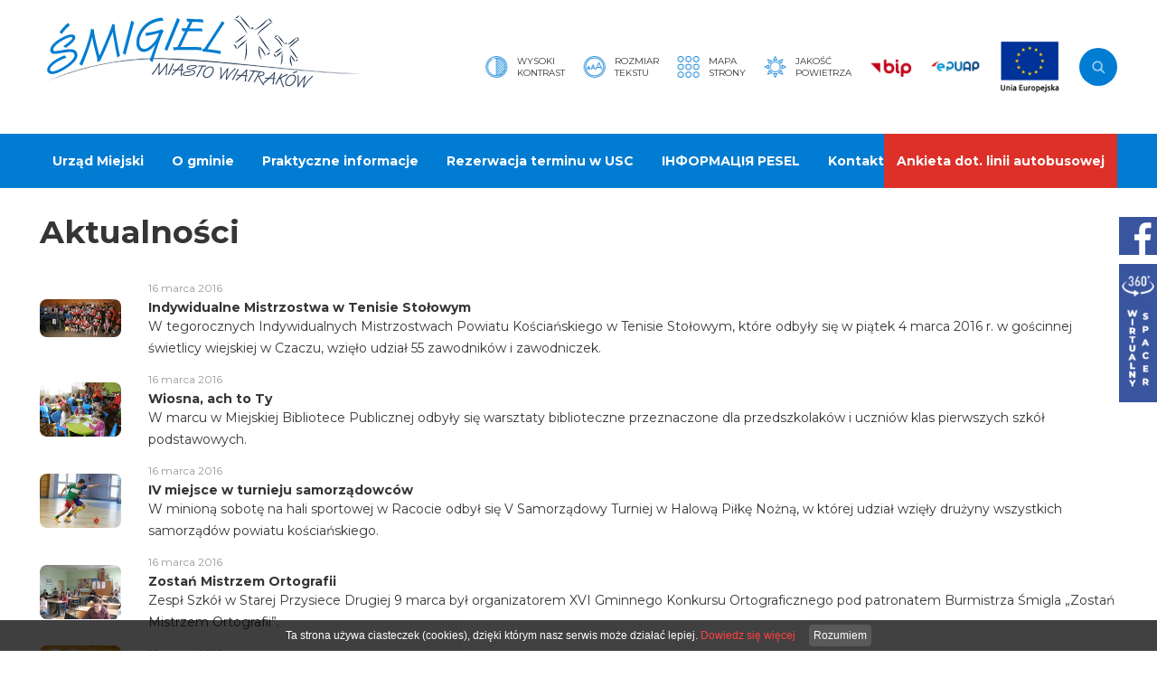

--- FILE ---
content_type: text/html
request_url: https://www.smigiel.pl/Aktualnosci,arch,6083.html?&p=257
body_size: 8894
content:
<!DOCTYPE html>
<html lang="pl">

<head>
		<meta charset="utf-8" />
	<title>Śmigiel - Miasto Wiatraków</title>
	<link rel="shortcut icon" href="favicon.ico" type="image/x-icon" />
	<meta name="keywords" content="śmigiel, miasto, wiatraki, gmina, powiat" />
	<meta name="description" content="Informacje lokalne i samorządowe, prezentacja powiatu i gmin, aktualności, kultura, oświata i gospodarka." />
	<meta name="author" content="Studio Fabryka" />

	<meta property="og:title" content="Śmigiel - Miasto Wiatraków" />
	<meta property="og:description" content="Informacje lokalne i samorządowe, prezentacja powiatu i gmin, aktualności, kultura, oświata i gospodarka." />
	<meta property="og:url" content="https://www.smigiel.pl/Aktualnosci,arch,6083.html?&p=257" />
	<meta property="og:type" content="article" />
    
    
    

	<meta name="viewport" content="width=device-width, initial-scale=1.0">

	<link rel="preload" as="style" href="/css/min/main.min.css?2020112611241" />
	<link rel="preload" as="style" href="/css/min/prefabrykat.min.css" />
	<link rel="preload" as="style" href="/css/min/rwd.min.css?2020112611241" />

	<link href="https://fonts.googleapis.com/css2?family=Montserrat:wght@300;400;700&display=swap" rel="stylesheet">

	<link rel="stylesheet" href="/css/min/main.min.css?2020112611241" />
	<link rel="stylesheet" href="/css/min/prefabrykat.min.css" />


	<link rel="stylesheet" href="/css/min/pliki.horizontal.min.css" />



	<link rel="stylesheet" href="/css/min/gallery.standard.min.css" />
	<link media="print" onload="this.media='all'" rel="stylesheet" href="https://cdn.jsdelivr.net/npm/lightgallery.js@1.3.0/dist/css/lightgallery.min.css" integrity="sha256-hPxPb0Mx5M/arU3FGjUeYrUxJ23XKWBSC3U9ekhmpVI=" crossorigin="anonymous">



	<link rel="stylesheet" href="/css/min/form.min.css" />


	<link rel="stylesheet" href="/css/min/rwd.min.css?2020112611241" />

	<link rel="stylesheet" href="css/min/pagination.min.css">
	<link media="print" onload="this.media='all'" rel="stylesheet" href="https://cdn.jsdelivr.net/npm/aos@2.3.4/dist/aos.css" integrity="sha256-GqiEX9BuR1rv5zPU5Vs2qS/NSHl1BJyBcjQYJ6ycwD4=" crossorigin="anonymous">

	<link media="print" onload="this.media='all'" rel="stylesheet" href="https://cdn.jsdelivr.net/npm/swiper@6.1.2/swiper-bundle.min.css" integrity="sha256-xos6K8FjyoK/UiE3i8bxNyXF14rf56LOo1uZT4c2BOw=" crossorigin="anonymous">

	<link rel="apple-touch-icon" href="/fav/apple-touch-icon.png" />
	<link rel="icon" type="image/png" sizes="32x32" href="/fav/favicon-32x32.png" />
	<link rel="icon" type="image/png" sizes="16x16" href="/fav/favicon-16x16.png" />
	<link rel="mask-icon" href="/fav/safari-pinned-tab.svg" color="#000000" />
	<meta name="msapplication-TileColor" content="#000000" />
	<meta name="theme-color" content="#000000" />

	<script>
  (function(i,s,o,g,r,a,m){i['GoogleAnalyticsObject']=r;i[r]=i[r]||function(){
  (i[r].q=i[r].q||[]).push(arguments)},i[r].l=1*new Date();a=s.createElement(o),
  m=s.getElementsByTagName(o)[0];a.async=1;a.src=g;m.parentNode.insertBefore(a,m)
  })(window,document,'script','https://www.google-analytics.com/analytics.js','ga');

  ga('create', 'UA-93687544-1', 'auto');
  ga('send', 'pageview');

</script>	</head>

<body class="sub wiosna">

	<div class="floating-widgets">
		<a href="https://www.facebook.com/umsmigiel/" target="_blank" rel="noopener noreferrer">
			<img src="img/fb_btn.svg" height="42" alt="fb">
		</a>
		<a href="https://my.matterport.com/show/?m=jYAieNKZLNL" target="_blank" rel="noopener noreferrer">
			<img src="img/spacer.png" alt="Wirtualny spacer" width="42">
		</a>
	</div>

	<nav id="navbar">
		<div class="navbar_top">
			<div class="container">
				<h1 class="logo" title="Śmigiel, miasto wiatrów">
					<a href="/">
						<img src="img/logo_smigiel.svg" alt="Śmigiel, miasto wiatrów" />
					</a>
				</h1>

				<div class="navbar_top--right ic">
					<a href="#" class="ic kontrast">
						<img src="img/kontrast.svg" height="25" alt="kontrast">
						<small>Wysoki<br>kontrast</small>
					</a>

					<a href="#" class="ic rozmiarCzcionki">
						<img src="img/rozmiarfonta.svg" height="25" alt="rozmiar czcionki">
						<small>Rozmiar<br>Tekstu</small>
					</a>

					<div class="ic minibar">
						<a href="/mapa,m.html" class="ic mapastrony">
							<img src="img/mapastrony.svg" height="25" alt="mapa strony">
							<small>Mapa<br>strony</small>
						</a>

						<a href="/Jakosc_powietrza.html" class="ic powietrze">
							<img src="img/powietrze.svg" height="25" alt="jakość powietrza">
							<small>Jakość<br>powietrza</small>
						</a>

						<a href="https://bip.smigiel.pl" target="_blank" rel="noopener noreferrer" class="bip">
							<img src="img/bip.svg" height="27" alt="bip">
						</a>
						<a href="https://epuap.gov.pl/wps/portal/strefa-klienta/katalog-spraw/profil-urzedu/umsmigielu" target="_blank" rel="noopener noreferrer" class="epuap">
							<img src="img/epuap.svg" height="13" alt="epuap">
						</a>

						<!-- <a href="https://www.facebook.com/umsmigiel/" target="_blank" rel="noopener noreferrer" class="fb">
								<img src="img/fb.svg" height="32" alt="fb">
							</a>
							<a href="http://" target="_blank" rel="noopener noreferrer" class="yt">
								<img src="img/yt.svg" height="32" alt="yt">
							</a> -->

						<a href="https://smigiel.pl/Realizowane_projekty_35294.html" class="eu-flag"><img src="img/ue.png" alt=""></a>
					</div>

					<form action="/" method="GET" class="wyszukiwarka">
						<label for="sz" sr-only>Wyszukaj w serwisie</label>
						<input type="text" name="search" placeholder="Szukaj..." id="sz">
						<button type="submit" sr-only>Szukaj</button>
					</form>

					<button class="navbar__toggler" aria-label="Pokaż menu">
						<em sr-only>menu</em>
						<span></span>
						<span></span>
						<span></span>
					</button>
				</div>
			</div>
		</div>
		<div class="navbar_bottom">
			<div class="container">
				<ul class="navbar-nav">
										<li  x-data="{open: false}">
<a @click.prevent="open = !open" @click.away="open = false" href="##" data-toggle="dropdown" aria-haspopup="true" aria-expanded="false">Urząd Miejski</a>
						<div class="dropdown-menu" role="menu" :class="{'open' : open}">
							<div class="container">
								<div class="row">
									<div class="col col-3">
										<h4>Urząd Miejski</h4>
										<ul class="lvl3">
											<li ><a href="Gdzie_zalatwic_sprawe.html" >Gdzie załatwić sprawę?</a></li>




											<li ><a href="Wladze.html" >Władze</a></li>




											<li ><a href="Wydzialy.html" >Wydziały Urzędu</a></li>




											<li ><a href="Jednostki_organizacyjne.html" >Jednostki organizacyjne</a></li>




											<li ><a href="Jednostki_pomocnicze.html" >Wykaz sołtysów</a></li>




											<li ><a href="http://bip.smigiel.pl/artykuly/71/petycje-wniesione-do-burmistrza-smigla" >Złożone petycje</a></li>




											<li ><a href="Kontakt_14669.html" >Kontakt</a></li>




											<li ><a href="http://bip.smigiel.pl/artykul/2/2076/klauzula-informacyjna-monitoringu-wizyjnego" >Klauzula informacyjna monitoringu wizyjnego</a></li>




											<li ><a href="sygnalisci.html" >Procedura zgłaszania nieprawidłowości</a></li>




										</ul>

</div><div class="col col-3">
										<h4>Rada Miejska</h4>
										<ul class="lvl3">
											<li ><a href="Rada_Miejska.html" >Skład Rady</a></li>




											<li ><a href="Komisje.html" >Komisje Rady Miejskiej</a></li>




											<li ><a href="http://bip.smigiel.pl/uchwaly/24" target="_blank">Uchwały Rady Miejskiej</a></li>




											<li ><a href="http://bip.smigiel.pl/artykuly/82/interpelacje-i-zapytania-radnych" target="_blank">Interpelacje i zapytania</a></li>




											<li ><a href="http://bip.smigiel.pl/artykuly/59/skargi-wnioski-petycje" >Skargi, wnioski, petycje</a></li>




											<li ><a href="http://smigiel.esesja.pl/posiedzenia" target="_blank">Posiedzenia Rady</a></li>




											<li ><a href="http://bip.smigiel.pl/artykuly/58/protokoly-z-sesji-rady" >Protokoły z sesji</a></li>




											<li ><a href="Transmisje_sesji.html" >Transmisje sesji</a></li>




											<li ><a href="http://smigiel.esesja.pl/" >eSesja</a></li>




										</ul>

</div><div class="col col-3">
										<h4>Gminna Komisja Rozwiązywania Problemów Alkoholowych</h4>
										<ul class="lvl3">
											<li ><a href="Aktualnosci_35991.html" >Aktualności</a></li>




											<li ><a href="Sklad_komisji.html" >Skład komisji</a></li>




											<li ><a href="Wnioski_do_pobrania_37009.html" >Wnioski do pobrania</a></li>




										</ul>


										<h4>Dla przedsiębiorców</h4>
										<ul class="lvl3">
											<li ><a href="Oferta_inwestycyjna.html" >Oferta inwestycyjna</a></li>




											<li ><a href="http://owp.koscian.net/Szkolenia,n,18816.html" target="_blank">Szkolenia</a></li>




											<li ><a href="http://owp.koscian.net/Informacje,n,18817.html" target="_blank">Baza wiedzy</a></li>




											<li ><a href="http://owp.koscian.net/Doradztwo,n,17038.html" target="_blank">Doradztwo</a></li>




											<li ><a href="http://owp.koscian.net/Relacje,n,17039.html" target="_blank">Relacje</a></li>




											<li ><a href="http://owp.koscian.net/kontakt.html" target="_blank">Kontakt</a></li>




										</ul>

</div><div class="col col-3">
										<h4>Realizowane projekty</h4>
										<ul class="lvl3">
											<li ><a href="Realizowane_projekty_35294.html" >Realizowane projekty</a></li>




											<li ><a href="Czystsze_powietrze.html" >Gospodarka niskoemisyjna</a></li>




											<li ><a href="Program_rewitalizacji_dla_Gminy_Smigiel.html" >Program rewitalizacji dla Gminy Śmigiel</a></li>




											<li ><a href="Program_rewitalizacji_akt.html" >Program rewitalizacji - Aktualności</a></li>




											<li ><a href="Modernizacja_energetyczna_budynkow_uzytecznosci_publicznej_w_Smiglu.html" >Projekty dofinansowane ze środków Wielkopolskiego Regionalnego Programu Operacyjnego na lata 2014-2020 </a></li>




											<li ><a href="Program_Rozwoju_Obszarow_Wiejskich_PROW.html" >Program Rozwoju Obszarów Wiejskich (PROW)</a></li>




											<li ><a href="Rzadowy_Fundusz_Inwestycji_Lokalnych.html" >Rządowy Fundusz Inwestycji Lokalnych</a></li>




											<li ><a href="Cieple_Mieszkanie.html" >Program priorytetowy Ciepłe Mieszkanie realizowany ze środków WFOŚiGW udostępnionych przez NFOŚiGW</a></li>




											<li ><a href="Rzadowy_Fundusz_Rozwoju_Drog.html" >Rządowy Fundusz Rozwoju Dróg</a></li>




											<li ><a href="Rozwoj_e-uslug_publicznych_dla_mieszkancow_Gminy_Smigiel_FEWP.html" >Rozwój e-usług publicznych dla mieszkańców Gminy Śmigiel (FEWP)</a></li>




											<li ><a href="Modernizacja_budynku_Zespolu_Przedszkoli_w_Smiglu_ul_Leszczynska_wraz_z_zakupem_wyposazenia_i_zagospodarowaniem_otoczenia.html" >Modernizacja budynku Zespołu Przedszkoli w Śmiglu (ul. Leszczyńska) wraz z zakupem wyposażenia i zagospodarowaniem otoczenia (FEWP)</a></li>




											<li ><a href="http://smigiel.pl/Nowa_odslona_programu_Czyste_Powietrze.html" >Czyste powietrze</a></li>




											<li ><a href="Budowa_wigwamu_w_Karsnicach.html" >Budowa wigwamu w Karśnicach</a></li>




										</ul>


										<h4>Program Operacyjny Polska Cyfrowa na lata 2014-2020</h4>
										<ul class="lvl3">
											<li ><a href="O_projekcie.html" >Program Operacyjny Polska Cyfrowa na lata 2014-2020</a></li>




										</ul>


										</div><!-- col -->
									</div><!-- row -->
								</div><!-- container -->
							</div><!-- dropdown -->
					</li>
					<li  x-data="{open: false}">
<a @click.prevent="open = !open" @click.away="open = false" href="Dla_turysty.html" data-toggle="dropdown" aria-haspopup="true" aria-expanded="false">O gminie</a>
						<div class="dropdown-menu" role="menu" :class="{'open' : open}">
							<div class="container">
								<div class="row">
									<div class="col col-3">
										<h4>Podstawowe informacje</h4>
										<ul class="lvl3">
											<li ><a href="http://smigiel.travel/co-warto-zobaczyc" target="_blank">Co warto zobaczyć?</a></li>




											<li ><a href="http://smigiel.travel/gdzie-spac" target="_blank">Gdzie spać?</a></li>




											<li ><a href="http://smigiel.travel/gdzie-zjesc" target="_blank">Gdzie zjeść?</a></li>




											<li ><a href="http://smigiel.travel/jak-dojechac" target="_blank">Jak dojechać?</a></li>




											<li ><a href="Kolej_waskotorowa.html" >Kolej wąskotorowa</a></li>




											<li ><a href="wiatraki.html" >Wiatraki - Serwacy i Pankracy</a></li>




										</ul>


										<h4>Miasto i Gmina</h4>
										<ul class="lvl3">
											<li ><a href="Polozenie.html" >Położenie</a></li>




											<li ><a href="Plan_miasta.html" >Plan miasta</a></li>




											<li ><a href="Plan_gminy.html" >Plan gminy</a></li>




											<li ><a href="Miasta_Partnerskie.html" >Miasta Partnerskie Śmigla</a></li>




										</ul>

</div><div class="col col-3">
										<h4>Historia</h4>
										<ul class="lvl3">
											<li ><a href="Metryka_Smigla.html" >Metryka Śmigla</a></li>




											<li ><a href="Historia_miasta.html" >Historia miasta</a></li>




											<li ><a href="Publikacje_wydane_nakladem_Urzedu_Miejskiego_Smigla.html" >Nasze publikacje</a></li>




											<li ><a href="Ewangelicki_Smigiel.html" >Ewangelicki Śmigiel</a></li>




											<li ><a href="Osada_obronna.html" >Osada obronna</a></li>




											<li ><a href="Miejsca_Pamieci_Narodowej.html" >Miejsca Pamięci Narodowej</a></li>




											<li ><a href="Groby_wojenne.html" >Groby wojenne</a></li>




											<li ><a href="http://ck-smigiel.pl/izba_pamieci_ziemi_smigielskiej.html" target="_blank">Izba Pamięci Ziemi Śmigielskiej</a></li>




										</ul>

</div><div class="col col-3">
										<h4>Dowiedz się więcej</h4>
										<ul class="lvl3">
											<li ><a href="http://smigiel.travel/" target="_blank">Portal turystyczny smigiel.travel</a></li>




										</ul>


										<h4>Questy</h4>
										<ul class="lvl3">
											<li ><a href="Smigiel_sciezkami_XIX-wiecznego_miasta.html" >Śmigiel ścieżkami XIX-wiecznego miasta</a></li>




											<li ><a href="http://questy.com.pl/quest/gwarowa-przygoda-w-czaczyku" >Gwarowa opowieść o Czaczyku</a></li>




											<li ><a href="Quest_wzdluz_kolejki_waskotorowej_37203.html" >Quest wzdłuż kolejki wąskotorowej</a></li>




											<li ><a href="http://questy.org.pl/quest/krowim-szlakiem" >Krowim szlakiem</a></li>




											<li ><a href="http://questy.org.pl/quest/skarby-bronikowa" >Skarby Bronikowa</a></li>




										</ul>


										<h4>Trasy rowerowe</h4>
										<ul class="lvl3">
											<li ><a href="Petla_wschodnia.html" >Pętla wschodnia</a></li>




											<li ><a href="Petla_zachodnia.html" >Pętla zachodnia</a></li>




											<li ><a href="Mapa_sciezek_rowerowych.html" >Mapa ścieżek rowerowych</a></li>




										</ul>


										</div><!-- col -->
									</div><!-- row -->
								</div><!-- container -->
							</div><!-- dropdown -->
					</li>
					<li  x-data="{open: false}">
<a @click.prevent="open = !open" @click.away="open = false" href="#" data-toggle="dropdown" aria-haspopup="true" aria-expanded="false">Praktyczne informacje</a>
						<div class="dropdown-menu" role="menu" :class="{'open' : open}">
							<div class="container">
								<div class="row">
									<div class="col col-3">
										<h4>Informator urzędowy</h4>
										<ul class="lvl3">
											<li ><a href="http://smigiel.pl/Gdzie_zalatwic_sprawe.html" >Gdzie załatwić sprawę?</a></li>




											<li ><a href="Nasze_inwestycje.html" >Nasze inwestycje</a></li>




											<li ><a href="http://smigiel.e-mapa.net/" target="_blank">System Informacji Przestrzennej Urzędu Miejskiego Śmigla</a></li>




											<li ><a href="Witryna_Smigielska_32924.html" >Witryna Śmigielska</a></li>




											<li ><a href="http://obywatel.gov.pl/" target="_blank">obywatel.gov.pl - informacje i usługi przyjazne obywatelom</a></li>




											<li ><a href="Smigielski_Transport_65.html" >Śmigielski Transport 65+</a></li>




										</ul>


										<h4>Przydatne info</h4>
										<ul class="lvl3">
											<li ><a href="Jakosc_powietrza.html" >Jakość powietrza</a></li>




											<li ><a href="Wykaz_drog.html" >Mapa sieci drogowej</a></li>




											<li ><a href="Rozklad_jazdy_autobusow.html" >Rozkład jazdy autobusów</a></li>




											<li ><a href="Informacje_praktyczne_14656.html" >Przydatne adresy</a></li>




											<li ><a href="Wykaz_jednostek_wywozacych_nieczystosci_ciekle.html" >Wykaz jednostek wywożących nieczystości ciekłe</a></li>




											<li ><a href="http://powiatkoscian.pl/Nieodplatna_pomoc_prawna_i_poradnictwo_obywatelskie_w_powiecie_koscianskim_w_2019_roku_,5217.html" >Nieodpłatna pomoc prawna w powiecie kościańskim</a></li>




											<li ><a href="Plan_polowan_20242025.html" >Plan polowań kół łowieckich 2024/2025</a></li>




											<li ><a href="Plan_polowan_kol_lowieckich_20252026.html" >Kalendarz polowań zbiorowych kół łowieckich 2025/2026</a></li>




										</ul>


										<h4>Organizacje pozarządowe</h4>
										<ul class="lvl3">
											<li ><a href="http://bip.smigiel.pl/artykuly/67/organizacje-pozarzadowe-i-kluby-sportowe" >Komunikaty</a></li>




											<li ><a href="http://bip.smigiel.pl/artykuly/133/wzory-i-formularze" >Formularze do pobrania</a></li>




										</ul>

</div><div class="col col-3">
										<h4>Śmigielski Budżet Obywatelski</h4>
										<ul class="lvl3">
											<li ><a href="http://smigiel.konsultacjejst.pl/budzet-obywatelski" >Platforma budżetu obywatelskiego</a></li>




										</ul>


										<h4>Oświata</h4>
										<ul class="lvl3">
											<li ><a href="Szkoly_samorzadowe_w_gminie.html" >Szkoły samorządowe w gminie</a></li>




											<li ><a href="Szkoly_ponadgimnazjalne.html" >Szkoły ponadpodstawowe</a></li>




											<li ><a href="Szkolne_schronisko_mlodziezowe.html" >Szkolne schronisko młodzieżowe</a></li>




										</ul>

</div><div class="col col-3">
										<h4>Kultura i Sport</h4>
										<ul class="lvl3">
											<li ><a href="http://ck-smigiel.pl" target="_blank">Centrum Kultury w Śmiglu</a></li>




											<li ><a href="http://ck-smigiel.pl/index.php?option=com_content&view=category&layout=blog&id=49&Itemid=157&lang=pl" target="_blank">Miejska Biblioteka Publiczna</a></li>




											<li ><a href="http://okfir.pl" target="_blank">OKFiR</a></li>




											<li ><a href="http://smigiel.travel/baza-sportowo-rekreacyjna" target="_blank">Baza rekreacyjno-sportowa</a></li>




											<li ><a href="http://aktywny.smigiel.pl" target="_blank">Aktywny Śmigiel</a></li>




										</ul>


										<h4>Strefa Ograniczonego Postoju</h4>
										<ul class="lvl3">
											<li ><a href="strefa.html" >Informacje ogólne</a></li>




											<li ><a href="Zasady_funkcjonowania.html" >Zasady funkcjonowania</a></li>




											<li ><a href="Punkty_nabycia_kart.html" >Punkty nabycia kart</a></li>




											<li ><a href="Upowaznienia_Burmistrza_Smigla.html" >Wnioski o wydanie upoważnienia</a></li>




											<li ><a href="Wnioski_o_ustanowienie_koperty.html" >Wnioski o ustanowienie "koperty"</a></li>




										</ul>

</div><div class="col col-3">
										<h4>Po godzinach</h4>
										<ul class="lvl3">
											<li ><a href="/kalendarz,k,0.html?new=mp" >Co? Gdzie? Kiedy?</a></li>




											<li ><a href="/Smigiel_sciezkami_XIX-wiecznego_miasta.html" >Gry terenowe</a></li>




											<li ><a href="http://telewizjaleszno.pl/category/gminasmigiel/" >O gminie w mediach</a></li>




										</ul>


										<h4>Bądź przygotowany</h4>
										<ul class="lvl3">
											<li ><a href="Alerty_i_wskazowki_dot_bezpieczenstwa_w_sytuacjach_kryzysowych.html" >Alerty i wskazówki dot. bezpieczeństwa w sytuacjach kryzysowych</a></li>




											<li ><a href="Poradnik_bezpieczenstwa.html" >Poradnik bezpieczeństwa</a></li>




											<li ><a href="jod.html" >Profilaktyka jodowa</a></li>




										</ul>


										</div><!-- col -->
									</div><!-- row -->
								</div><!-- container -->
							</div><!-- dropdown -->
					</li>
				<li >
						<a href="http://eurzad.smigiel.pl/wizyty" >Rezerwacja terminu w USC</a>
				</li>
				<li >
						<a href="http://smigiel.pl/Numer_PESEL_dla_obywateli_Ukrainy.html" >ІНФОРМАЦІЯ PESEL</a>
				</li>
				<li >
						<a href="Kontakt.html" >Kontakt</a>
				</li>
				<li >
						<a href="http://forms.gle/6o3b4wCs3ta2akMJ6" >Ankieta dot. linii autobusowej</a>
				</li>
				</ul>
			</div>
		</div>

	</nav>

	<div class="container">
		<div class="row">
							<div class="row">


		<div class="col col-md-12">
						<div class="row">
							<section class="col col-md-12 news" id="news">
			<h1>Aktualności </h1>
				<div class="card horizontal">
					<a href="Indywidualne_Mistrzostwa_w_Tenisie_Stolowym_.html" class="card_img">
											<img class="media-object" src="photos/p_sm_32043_1.jpg" alt="" />
										</a>
					<div class="card_body">
						<small>16 marca 2016</small>
						<h3><a href="Indywidualne_Mistrzostwa_w_Tenisie_Stolowym_.html">Indywidualne Mistrzostwa w Tenisie Stołowym </a></h3>
						W tegorocznych Indywidualnych Mistrzostwach Powiatu Kościańskiego w Tenisie Stołowym, które odbyły się w piątek 4 marca 2016 r. w gościnnej świetlicy wiejskiej w Czaczu, wzięło udział 55 zawodników i zawodniczek.					</div><!-- mediabody -->
				</div><!-- media -->
				<div class="card horizontal">
					<a href="Wiosna_ach_to_Ty.html" class="card_img">
											<img class="media-object" src="photos/p_sm_32044_1.jpg" alt="" />
										</a>
					<div class="card_body">
						<small>16 marca 2016</small>
						<h3><a href="Wiosna_ach_to_Ty.html">Wiosna, ach to Ty</a></h3>
						W marcu w Miejskiej Bibliotece Publicznej odbyły  się warsztaty biblioteczne przeznaczone dla przedszkolaków i uczniów klas pierwszych szkół podstawowych. 					</div><!-- mediabody -->
				</div><!-- media -->
				<div class="card horizontal">
					<a href="IV_miejsce_w_turnieju_samorzadowcow.html" class="card_img">
											<img class="media-object" src="photos/p_sm_32045_1.jpg" alt="" />
										</a>
					<div class="card_body">
						<small>16 marca 2016</small>
						<h3><a href="IV_miejsce_w_turnieju_samorzadowcow.html">IV miejsce w turnieju samorządowców</a></h3>
						W minioną sobotę na hali sportowej w Racocie odbył się V Samorządowy Turniej w Halową Piłkę Nożną, w której udział wzięły drużyny wszystkich samorządów powiatu kościańskiego.					</div><!-- mediabody -->
				</div><!-- media -->
				<div class="card horizontal">
					<a href="Zostan_Mistrzem_Ortografii.html" class="card_img">
											<img class="media-object" src="photos/p_sm_32046_1.jpg" alt="" />
										</a>
					<div class="card_body">
						<small>16 marca 2016</small>
						<h3><a href="Zostan_Mistrzem_Ortografii.html">Zostań Mistrzem Ortografii</a></h3>
						Zespł Szkół w Starej Przysiece Drugiej 9 marca był organizatorem XVI Gminnego Konkursu Ortograficznego pod patronatem Burmistrza Śmigla „Zostań Mistrzem Ortografii”. 					</div><!-- mediabody -->
				</div><!-- media -->
				<div class="card horizontal">
					<a href="Wysokie_noty_tenisistow.html" class="card_img">
											<img class="media-object" src="photos/p_sm_32047_1.jpg" alt="" />
										</a>
					<div class="card_body">
						<small>16 marca 2016</small>
						<h3><a href="Wysokie_noty_tenisistow.html">Wysokie noty tenisistów</a></h3>
						W Koźminie Wielkopolskim, 13 marca rozegrano Mistrzostwa Wielkopolski LZS w Tenisie Stołowym w czterech kategoriach wiekowych.					</div><!-- mediabody -->
				</div><!-- media -->
				<div class="card horizontal">
					<a href="Biblioteka_Marzen.html" class="card_img">
											<img src="photos/no_photo.jpg" alt="Biblioteka Marzeń">
										</a>
					<div class="card_body">
						<small>16 marca 2016</small>
						<h3><a href="Biblioteka_Marzen.html">Biblioteka Marzeń</a></h3>
						Rada Rodziców Szkoły Podstawowej w Śmiglu zwraca się z serdeczną prośbą o wsparcie finansowe projektu „Biblioteka Marzeń”.					</div><!-- mediabody -->
				</div><!-- media -->
				<div class="card horizontal">
					<a href="XV_Otwarte_Mistrzostwa_w_Smigla_w_Kopa_.html" class="card_img">
											<img class="media-object" src="photos/p_sm_32039_1.jpg" alt="" />
										</a>
					<div class="card_body">
						<small>15 marca 2016</small>
						<h3><a href="XV_Otwarte_Mistrzostwa_w_Smigla_w_Kopa_.html">XV Otwarte Mistrzostwa w Śmigla w Kopa </a></h3>
						Ośrodek Kultury Fizycznej i Rekreacji w Śmiglu w niedzielę 13 marca po raz 15 zaprosił graczy do udziału w Otwartych Mistrzostwach Śmigla w Kopa.					</div><!-- mediabody -->
				</div><!-- media -->
				<div class="card horizontal">
					<a href="Po_zdrowie_z_TGV.html" class="card_img">
											<img class="media-object" src="photos/p_sm_32040_1.jpg" alt="" />
										</a>
					<div class="card_body">
						<small>15 marca 2016</small>
						<h3><a href="Po_zdrowie_z_TGV.html">"Po zdrowie z TGV"</a></h3>
						Stowarzyszenie Pomocy Dzieciom i Młodzieży Niepełnosprawnej "Światło Nadziei" zaprasza na event charytatywny pn. "Po zdrowie z TGV".					</div><!-- mediabody -->
				</div><!-- media -->
				<div class="card horizontal">
					<a href="Sukces_trzecioklasistki_z_matematyki_32034.html" class="card_img">
											<img class="media-object" src="photos/p_sm_32034_1.jpg" alt="" />
										</a>
					<div class="card_body">
						<small>14 marca 2016</small>
						<h3><a href="Sukces_trzecioklasistki_z_matematyki_32034.html">Sukces trzecioklasistki z matematyki</a></h3>
						Uczennica klasy trzeciej śmigielskiego gimnazjum, Alicja Kuderska została laureatką Wojewódzkiego Konkursu Matematycznego. 					</div><!-- mediabody -->
				</div><!-- media -->
				<div class="card horizontal">
					<a href="Wystawa_malarstwa_Marii_Skrzypczak.html" class="card_img">
											<img class="media-object" src="photos/p_sm_32029_1.jpg" alt="" />
										</a>
					<div class="card_body">
						<small>10 marca 2016</small>
						<h3><a href="Wystawa_malarstwa_Marii_Skrzypczak.html">Wystawa malarstwa Marii Skrzypczak</a></h3>
						Centrum Kultury w Śmiglu zaprasza.					</div><!-- mediabody -->
				</div><!-- media -->



		<div class="row cc mt-3 px">
			<ul class="pagination"><li><a href="/Aktualnosci,arch,6083.html?&p=1">1</a></li><li class="insertPage"><input type="text" value="" name="page" placeholder="..." min="1" max="300"></li><li><a href="/Aktualnosci,arch,6083.html?&p=2">2</a></li><li><a href="/Aktualnosci,arch,6083.html?&p=3">3</a></li><li><a href="/Aktualnosci,arch,6083.html?&p=4">4</a></li><li><a href="/Aktualnosci,arch,6083.html?&p=5">5</a></li><li><a href="/Aktualnosci,arch,6083.html?&p=6">6</a></li><li><a href="/Aktualnosci,arch,6083.html?&p=7">7</a></li><li><a href="/Aktualnosci,arch,6083.html?&p=8">8</a></li><li><a href="/Aktualnosci,arch,6083.html?&p=9">9</a></li><li><a href="/Aktualnosci,arch,6083.html?&p=10">10</a></li><li><a href="/Aktualnosci,arch,6083.html?&p=11">11</a></li><li><a href="/Aktualnosci,arch,6083.html?&p=12">12</a></li><li><a href="/Aktualnosci,arch,6083.html?&p=13">13</a></li><li><a href="/Aktualnosci,arch,6083.html?&p=14">14</a></li><li><a href="/Aktualnosci,arch,6083.html?&p=15">15</a></li><li><a href="/Aktualnosci,arch,6083.html?&p=16">16</a></li><li><a href="/Aktualnosci,arch,6083.html?&p=17">17</a></li><li><a href="/Aktualnosci,arch,6083.html?&p=18">18</a></li><li><a href="/Aktualnosci,arch,6083.html?&p=19">19</a></li><li><a href="/Aktualnosci,arch,6083.html?&p=20">20</a></li><li><a href="/Aktualnosci,arch,6083.html?&p=21">21</a></li><li><a href="/Aktualnosci,arch,6083.html?&p=22">22</a></li><li><a href="/Aktualnosci,arch,6083.html?&p=23">23</a></li><li><a href="/Aktualnosci,arch,6083.html?&p=24">24</a></li><li><a href="/Aktualnosci,arch,6083.html?&p=25">25</a></li><li><a href="/Aktualnosci,arch,6083.html?&p=26">26</a></li><li><a href="/Aktualnosci,arch,6083.html?&p=27">27</a></li><li><a href="/Aktualnosci,arch,6083.html?&p=28">28</a></li><li><a href="/Aktualnosci,arch,6083.html?&p=29">29</a></li><li><a href="/Aktualnosci,arch,6083.html?&p=30">30</a></li><li><a href="/Aktualnosci,arch,6083.html?&p=31">31</a></li><li><a href="/Aktualnosci,arch,6083.html?&p=32">32</a></li><li><a href="/Aktualnosci,arch,6083.html?&p=33">33</a></li><li><a href="/Aktualnosci,arch,6083.html?&p=34">34</a></li><li><a href="/Aktualnosci,arch,6083.html?&p=35">35</a></li><li><a href="/Aktualnosci,arch,6083.html?&p=36">36</a></li><li><a href="/Aktualnosci,arch,6083.html?&p=37">37</a></li><li><a href="/Aktualnosci,arch,6083.html?&p=38">38</a></li><li><a href="/Aktualnosci,arch,6083.html?&p=39">39</a></li><li><a href="/Aktualnosci,arch,6083.html?&p=40">40</a></li><li><a href="/Aktualnosci,arch,6083.html?&p=41">41</a></li><li><a href="/Aktualnosci,arch,6083.html?&p=42">42</a></li><li><a href="/Aktualnosci,arch,6083.html?&p=43">43</a></li><li><a href="/Aktualnosci,arch,6083.html?&p=44">44</a></li><li><a href="/Aktualnosci,arch,6083.html?&p=45">45</a></li><li><a href="/Aktualnosci,arch,6083.html?&p=46">46</a></li><li><a href="/Aktualnosci,arch,6083.html?&p=47">47</a></li><li><a href="/Aktualnosci,arch,6083.html?&p=48">48</a></li><li><a href="/Aktualnosci,arch,6083.html?&p=49">49</a></li><li><a href="/Aktualnosci,arch,6083.html?&p=50">50</a></li><li><a href="/Aktualnosci,arch,6083.html?&p=51">51</a></li><li><a href="/Aktualnosci,arch,6083.html?&p=52">52</a></li><li><a href="/Aktualnosci,arch,6083.html?&p=53">53</a></li><li><a href="/Aktualnosci,arch,6083.html?&p=54">54</a></li><li><a href="/Aktualnosci,arch,6083.html?&p=55">55</a></li><li><a href="/Aktualnosci,arch,6083.html?&p=56">56</a></li><li><a href="/Aktualnosci,arch,6083.html?&p=57">57</a></li><li><a href="/Aktualnosci,arch,6083.html?&p=58">58</a></li><li><a href="/Aktualnosci,arch,6083.html?&p=59">59</a></li><li><a href="/Aktualnosci,arch,6083.html?&p=60">60</a></li><li><a href="/Aktualnosci,arch,6083.html?&p=61">61</a></li><li><a href="/Aktualnosci,arch,6083.html?&p=62">62</a></li><li><a href="/Aktualnosci,arch,6083.html?&p=63">63</a></li><li><a href="/Aktualnosci,arch,6083.html?&p=64">64</a></li><li><a href="/Aktualnosci,arch,6083.html?&p=65">65</a></li><li><a href="/Aktualnosci,arch,6083.html?&p=66">66</a></li><li><a href="/Aktualnosci,arch,6083.html?&p=67">67</a></li><li><a href="/Aktualnosci,arch,6083.html?&p=68">68</a></li><li><a href="/Aktualnosci,arch,6083.html?&p=69">69</a></li><li><a href="/Aktualnosci,arch,6083.html?&p=70">70</a></li><li><a href="/Aktualnosci,arch,6083.html?&p=71">71</a></li><li><a href="/Aktualnosci,arch,6083.html?&p=72">72</a></li><li><a href="/Aktualnosci,arch,6083.html?&p=73">73</a></li><li><a href="/Aktualnosci,arch,6083.html?&p=74">74</a></li><li><a href="/Aktualnosci,arch,6083.html?&p=75">75</a></li><li><a href="/Aktualnosci,arch,6083.html?&p=76">76</a></li><li><a href="/Aktualnosci,arch,6083.html?&p=77">77</a></li><li><a href="/Aktualnosci,arch,6083.html?&p=78">78</a></li><li><a href="/Aktualnosci,arch,6083.html?&p=79">79</a></li><li><a href="/Aktualnosci,arch,6083.html?&p=80">80</a></li><li><a href="/Aktualnosci,arch,6083.html?&p=81">81</a></li><li><a href="/Aktualnosci,arch,6083.html?&p=82">82</a></li><li><a href="/Aktualnosci,arch,6083.html?&p=83">83</a></li><li><a href="/Aktualnosci,arch,6083.html?&p=84">84</a></li><li><a href="/Aktualnosci,arch,6083.html?&p=85">85</a></li><li><a href="/Aktualnosci,arch,6083.html?&p=86">86</a></li><li><a href="/Aktualnosci,arch,6083.html?&p=87">87</a></li><li><a href="/Aktualnosci,arch,6083.html?&p=88">88</a></li><li><a href="/Aktualnosci,arch,6083.html?&p=89">89</a></li><li><a href="/Aktualnosci,arch,6083.html?&p=90">90</a></li><li><a href="/Aktualnosci,arch,6083.html?&p=91">91</a></li><li><a href="/Aktualnosci,arch,6083.html?&p=92">92</a></li><li><a href="/Aktualnosci,arch,6083.html?&p=93">93</a></li><li><a href="/Aktualnosci,arch,6083.html?&p=94">94</a></li><li><a href="/Aktualnosci,arch,6083.html?&p=95">95</a></li><li><a href="/Aktualnosci,arch,6083.html?&p=96">96</a></li><li><a href="/Aktualnosci,arch,6083.html?&p=97">97</a></li><li><a href="/Aktualnosci,arch,6083.html?&p=98">98</a></li><li><a href="/Aktualnosci,arch,6083.html?&p=99">99</a></li><li><a href="/Aktualnosci,arch,6083.html?&p=100">100</a></li><li><a href="/Aktualnosci,arch,6083.html?&p=101">101</a></li><li><a href="/Aktualnosci,arch,6083.html?&p=102">102</a></li><li><a href="/Aktualnosci,arch,6083.html?&p=103">103</a></li><li><a href="/Aktualnosci,arch,6083.html?&p=104">104</a></li><li><a href="/Aktualnosci,arch,6083.html?&p=105">105</a></li><li><a href="/Aktualnosci,arch,6083.html?&p=106">106</a></li><li><a href="/Aktualnosci,arch,6083.html?&p=107">107</a></li><li><a href="/Aktualnosci,arch,6083.html?&p=108">108</a></li><li><a href="/Aktualnosci,arch,6083.html?&p=109">109</a></li><li><a href="/Aktualnosci,arch,6083.html?&p=110">110</a></li><li><a href="/Aktualnosci,arch,6083.html?&p=111">111</a></li><li><a href="/Aktualnosci,arch,6083.html?&p=112">112</a></li><li><a href="/Aktualnosci,arch,6083.html?&p=113">113</a></li><li><a href="/Aktualnosci,arch,6083.html?&p=114">114</a></li><li><a href="/Aktualnosci,arch,6083.html?&p=115">115</a></li><li><a href="/Aktualnosci,arch,6083.html?&p=116">116</a></li><li><a href="/Aktualnosci,arch,6083.html?&p=117">117</a></li><li><a href="/Aktualnosci,arch,6083.html?&p=118">118</a></li><li><a href="/Aktualnosci,arch,6083.html?&p=119">119</a></li><li><a href="/Aktualnosci,arch,6083.html?&p=120">120</a></li><li><a href="/Aktualnosci,arch,6083.html?&p=121">121</a></li><li><a href="/Aktualnosci,arch,6083.html?&p=122">122</a></li><li><a href="/Aktualnosci,arch,6083.html?&p=123">123</a></li><li><a href="/Aktualnosci,arch,6083.html?&p=124">124</a></li><li><a href="/Aktualnosci,arch,6083.html?&p=125">125</a></li><li><a href="/Aktualnosci,arch,6083.html?&p=126">126</a></li><li><a href="/Aktualnosci,arch,6083.html?&p=127">127</a></li><li><a href="/Aktualnosci,arch,6083.html?&p=128">128</a></li><li><a href="/Aktualnosci,arch,6083.html?&p=129">129</a></li><li><a href="/Aktualnosci,arch,6083.html?&p=130">130</a></li><li><a href="/Aktualnosci,arch,6083.html?&p=131">131</a></li><li><a href="/Aktualnosci,arch,6083.html?&p=132">132</a></li><li><a href="/Aktualnosci,arch,6083.html?&p=133">133</a></li><li><a href="/Aktualnosci,arch,6083.html?&p=134">134</a></li><li><a href="/Aktualnosci,arch,6083.html?&p=135">135</a></li><li><a href="/Aktualnosci,arch,6083.html?&p=136">136</a></li><li><a href="/Aktualnosci,arch,6083.html?&p=137">137</a></li><li><a href="/Aktualnosci,arch,6083.html?&p=138">138</a></li><li><a href="/Aktualnosci,arch,6083.html?&p=139">139</a></li><li><a href="/Aktualnosci,arch,6083.html?&p=140">140</a></li><li><a href="/Aktualnosci,arch,6083.html?&p=141">141</a></li><li><a href="/Aktualnosci,arch,6083.html?&p=142">142</a></li><li><a href="/Aktualnosci,arch,6083.html?&p=143">143</a></li><li><a href="/Aktualnosci,arch,6083.html?&p=144">144</a></li><li><a href="/Aktualnosci,arch,6083.html?&p=145">145</a></li><li><a href="/Aktualnosci,arch,6083.html?&p=146">146</a></li><li><a href="/Aktualnosci,arch,6083.html?&p=147">147</a></li><li><a href="/Aktualnosci,arch,6083.html?&p=148">148</a></li><li><a href="/Aktualnosci,arch,6083.html?&p=149">149</a></li><li><a href="/Aktualnosci,arch,6083.html?&p=150">150</a></li><li><a href="/Aktualnosci,arch,6083.html?&p=151">151</a></li><li><a href="/Aktualnosci,arch,6083.html?&p=152">152</a></li><li><a href="/Aktualnosci,arch,6083.html?&p=153">153</a></li><li><a href="/Aktualnosci,arch,6083.html?&p=154">154</a></li><li><a href="/Aktualnosci,arch,6083.html?&p=155">155</a></li><li><a href="/Aktualnosci,arch,6083.html?&p=156">156</a></li><li><a href="/Aktualnosci,arch,6083.html?&p=157">157</a></li><li><a href="/Aktualnosci,arch,6083.html?&p=158">158</a></li><li><a href="/Aktualnosci,arch,6083.html?&p=159">159</a></li><li><a href="/Aktualnosci,arch,6083.html?&p=160">160</a></li><li><a href="/Aktualnosci,arch,6083.html?&p=161">161</a></li><li><a href="/Aktualnosci,arch,6083.html?&p=162">162</a></li><li><a href="/Aktualnosci,arch,6083.html?&p=163">163</a></li><li><a href="/Aktualnosci,arch,6083.html?&p=164">164</a></li><li><a href="/Aktualnosci,arch,6083.html?&p=165">165</a></li><li><a href="/Aktualnosci,arch,6083.html?&p=166">166</a></li><li><a href="/Aktualnosci,arch,6083.html?&p=167">167</a></li><li><a href="/Aktualnosci,arch,6083.html?&p=168">168</a></li><li><a href="/Aktualnosci,arch,6083.html?&p=169">169</a></li><li><a href="/Aktualnosci,arch,6083.html?&p=170">170</a></li><li><a href="/Aktualnosci,arch,6083.html?&p=171">171</a></li><li><a href="/Aktualnosci,arch,6083.html?&p=172">172</a></li><li><a href="/Aktualnosci,arch,6083.html?&p=173">173</a></li><li><a href="/Aktualnosci,arch,6083.html?&p=174">174</a></li><li><a href="/Aktualnosci,arch,6083.html?&p=175">175</a></li><li><a href="/Aktualnosci,arch,6083.html?&p=176">176</a></li><li><a href="/Aktualnosci,arch,6083.html?&p=177">177</a></li><li><a href="/Aktualnosci,arch,6083.html?&p=178">178</a></li><li><a href="/Aktualnosci,arch,6083.html?&p=179">179</a></li><li><a href="/Aktualnosci,arch,6083.html?&p=180">180</a></li><li><a href="/Aktualnosci,arch,6083.html?&p=181">181</a></li><li><a href="/Aktualnosci,arch,6083.html?&p=182">182</a></li><li><a href="/Aktualnosci,arch,6083.html?&p=183">183</a></li><li><a href="/Aktualnosci,arch,6083.html?&p=184">184</a></li><li><a href="/Aktualnosci,arch,6083.html?&p=185">185</a></li><li><a href="/Aktualnosci,arch,6083.html?&p=186">186</a></li><li><a href="/Aktualnosci,arch,6083.html?&p=187">187</a></li><li><a href="/Aktualnosci,arch,6083.html?&p=188">188</a></li><li><a href="/Aktualnosci,arch,6083.html?&p=189">189</a></li><li><a href="/Aktualnosci,arch,6083.html?&p=190">190</a></li><li><a href="/Aktualnosci,arch,6083.html?&p=191">191</a></li><li><a href="/Aktualnosci,arch,6083.html?&p=192">192</a></li><li><a href="/Aktualnosci,arch,6083.html?&p=193">193</a></li><li><a href="/Aktualnosci,arch,6083.html?&p=194">194</a></li><li><a href="/Aktualnosci,arch,6083.html?&p=195">195</a></li><li><a href="/Aktualnosci,arch,6083.html?&p=196">196</a></li><li><a href="/Aktualnosci,arch,6083.html?&p=197">197</a></li><li><a href="/Aktualnosci,arch,6083.html?&p=198">198</a></li><li><a href="/Aktualnosci,arch,6083.html?&p=199">199</a></li><li><a href="/Aktualnosci,arch,6083.html?&p=200">200</a></li><li><a href="/Aktualnosci,arch,6083.html?&p=201">201</a></li><li><a href="/Aktualnosci,arch,6083.html?&p=202">202</a></li><li><a href="/Aktualnosci,arch,6083.html?&p=203">203</a></li><li><a href="/Aktualnosci,arch,6083.html?&p=204">204</a></li><li><a href="/Aktualnosci,arch,6083.html?&p=205">205</a></li><li><a href="/Aktualnosci,arch,6083.html?&p=206">206</a></li><li><a href="/Aktualnosci,arch,6083.html?&p=207">207</a></li><li><a href="/Aktualnosci,arch,6083.html?&p=208">208</a></li><li><a href="/Aktualnosci,arch,6083.html?&p=209">209</a></li><li><a href="/Aktualnosci,arch,6083.html?&p=210">210</a></li><li><a href="/Aktualnosci,arch,6083.html?&p=211">211</a></li><li><a href="/Aktualnosci,arch,6083.html?&p=212">212</a></li><li><a href="/Aktualnosci,arch,6083.html?&p=213">213</a></li><li><a href="/Aktualnosci,arch,6083.html?&p=214">214</a></li><li><a href="/Aktualnosci,arch,6083.html?&p=215">215</a></li><li><a href="/Aktualnosci,arch,6083.html?&p=216">216</a></li><li><a href="/Aktualnosci,arch,6083.html?&p=217">217</a></li><li><a href="/Aktualnosci,arch,6083.html?&p=218">218</a></li><li><a href="/Aktualnosci,arch,6083.html?&p=219">219</a></li><li><a href="/Aktualnosci,arch,6083.html?&p=220">220</a></li><li><a href="/Aktualnosci,arch,6083.html?&p=221">221</a></li><li><a href="/Aktualnosci,arch,6083.html?&p=222">222</a></li><li><a href="/Aktualnosci,arch,6083.html?&p=223">223</a></li><li><a href="/Aktualnosci,arch,6083.html?&p=224">224</a></li><li><a href="/Aktualnosci,arch,6083.html?&p=225">225</a></li><li><a href="/Aktualnosci,arch,6083.html?&p=226">226</a></li><li><a href="/Aktualnosci,arch,6083.html?&p=227">227</a></li><li><a href="/Aktualnosci,arch,6083.html?&p=228">228</a></li><li><a href="/Aktualnosci,arch,6083.html?&p=229">229</a></li><li><a href="/Aktualnosci,arch,6083.html?&p=230">230</a></li><li><a href="/Aktualnosci,arch,6083.html?&p=231">231</a></li><li><a href="/Aktualnosci,arch,6083.html?&p=232">232</a></li><li><a href="/Aktualnosci,arch,6083.html?&p=233">233</a></li><li><a href="/Aktualnosci,arch,6083.html?&p=234">234</a></li><li><a href="/Aktualnosci,arch,6083.html?&p=235">235</a></li><li><a href="/Aktualnosci,arch,6083.html?&p=236">236</a></li><li><a href="/Aktualnosci,arch,6083.html?&p=237">237</a></li><li><a href="/Aktualnosci,arch,6083.html?&p=238">238</a></li><li><a href="/Aktualnosci,arch,6083.html?&p=239">239</a></li><li><a href="/Aktualnosci,arch,6083.html?&p=240">240</a></li><li><a href="/Aktualnosci,arch,6083.html?&p=241">241</a></li><li><a href="/Aktualnosci,arch,6083.html?&p=242">242</a></li><li><a href="/Aktualnosci,arch,6083.html?&p=243">243</a></li><li><a href="/Aktualnosci,arch,6083.html?&p=244">244</a></li><li><a href="/Aktualnosci,arch,6083.html?&p=245">245</a></li><li><a href="/Aktualnosci,arch,6083.html?&p=246">246</a></li><li><a href="/Aktualnosci,arch,6083.html?&p=247">247</a></li><li><a href="/Aktualnosci,arch,6083.html?&p=248">248</a></li><li><a href="/Aktualnosci,arch,6083.html?&p=249">249</a></li><li><a href="/Aktualnosci,arch,6083.html?&p=250">250</a></li><li><a href="/Aktualnosci,arch,6083.html?&p=251">251</a></li><li><a href="/Aktualnosci,arch,6083.html?&p=252">252</a></li><li><a href="/Aktualnosci,arch,6083.html?&p=253">253</a></li><li><a href="/Aktualnosci,arch,6083.html?&p=254">254</a></li><li><a href="/Aktualnosci,arch,6083.html?&p=255">255</a></li><li><a href="/Aktualnosci,arch,6083.html?&p=256">256</a></li><li class="active"><a href="/Aktualnosci,arch,6083.html?&p=257">257</a></li><li><a href="/Aktualnosci,arch,6083.html?&p=258">258</a></li><li><a href="/Aktualnosci,arch,6083.html?&p=259">259</a></li><li><a href="/Aktualnosci,arch,6083.html?&p=260">260</a></li><li><a href="/Aktualnosci,arch,6083.html?&p=261">261</a></li><li><a href="/Aktualnosci,arch,6083.html?&p=262">262</a></li><li><a href="/Aktualnosci,arch,6083.html?&p=263">263</a></li><li><a href="/Aktualnosci,arch,6083.html?&p=264">264</a></li><li><a href="/Aktualnosci,arch,6083.html?&p=265">265</a></li><li><a href="/Aktualnosci,arch,6083.html?&p=266">266</a></li><li><a href="/Aktualnosci,arch,6083.html?&p=267">267</a></li><li><a href="/Aktualnosci,arch,6083.html?&p=268">268</a></li><li><a href="/Aktualnosci,arch,6083.html?&p=269">269</a></li><li><a href="/Aktualnosci,arch,6083.html?&p=270">270</a></li><li><a href="/Aktualnosci,arch,6083.html?&p=271">271</a></li><li><a href="/Aktualnosci,arch,6083.html?&p=272">272</a></li><li><a href="/Aktualnosci,arch,6083.html?&p=273">273</a></li><li><a href="/Aktualnosci,arch,6083.html?&p=274">274</a></li><li><a href="/Aktualnosci,arch,6083.html?&p=275">275</a></li><li><a href="/Aktualnosci,arch,6083.html?&p=276">276</a></li><li><a href="/Aktualnosci,arch,6083.html?&p=277">277</a></li><li><a href="/Aktualnosci,arch,6083.html?&p=278">278</a></li><li><a href="/Aktualnosci,arch,6083.html?&p=279">279</a></li><li><a href="/Aktualnosci,arch,6083.html?&p=280">280</a></li><li><a href="/Aktualnosci,arch,6083.html?&p=281">281</a></li><li><a href="/Aktualnosci,arch,6083.html?&p=282">282</a></li><li><a href="/Aktualnosci,arch,6083.html?&p=283">283</a></li><li><a href="/Aktualnosci,arch,6083.html?&p=284">284</a></li><li><a href="/Aktualnosci,arch,6083.html?&p=285">285</a></li><li><a href="/Aktualnosci,arch,6083.html?&p=286">286</a></li><li><a href="/Aktualnosci,arch,6083.html?&p=287">287</a></li><li><a href="/Aktualnosci,arch,6083.html?&p=288">288</a></li><li><a href="/Aktualnosci,arch,6083.html?&p=289">289</a></li><li><a href="/Aktualnosci,arch,6083.html?&p=290">290</a></li><li><a href="/Aktualnosci,arch,6083.html?&p=291">291</a></li><li><a href="/Aktualnosci,arch,6083.html?&p=292">292</a></li><li><a href="/Aktualnosci,arch,6083.html?&p=293">293</a></li><li><a href="/Aktualnosci,arch,6083.html?&p=294">294</a></li><li><a href="/Aktualnosci,arch,6083.html?&p=295">295</a></li><li><a href="/Aktualnosci,arch,6083.html?&p=296">296</a></li><li><a href="/Aktualnosci,arch,6083.html?&p=297">297</a></li><li><a href="/Aktualnosci,arch,6083.html?&p=298">298</a></li><li><a href="/Aktualnosci,arch,6083.html?&p=299">299</a></li><li class="insertPage"><input type="text" value="" name="page" placeholder="..." min="1" max="300"></li><li><a href="/Aktualnosci,arch,6083.html?&p=300">300</a></li></ul>
		</div>

							</section>
			</div>
		</div>

</div>

		</div>
	</div>

	<section id="boksy">
		<div class="container">
			<div class="swiper-container">
				<div class="swiper-wrapper">
										<div class="swiper-slide">
												<a href="/Zaadoptuj_mnie.html" class="blank"><img src="photos/cms_80.png" alt="Zgłoś zwierzaka"></a>
												<a href="http://owp.koscian.net/Szkolenia,n,18816.html" class="blank"><img src="photos/cms_15.png" alt="Szkolenia dla przedsiebiorców"></a>
												<a href="https://www.trasy.smigiel.pl" class="blank"><img src="photos/cms_16.png" alt="Trasy Rowerowe Gminy Śmigiel"></a>
												<a href="https://smigiel.pl/Cieple_Mieszkanie.html" class="blank"><img src="photos/cms_17.png" alt="Ciepłe Mieszkanie"></a>
												<a href="https://smigiel.pl/Nowa_odslona_programu_Czyste_Powietrze.html" class="blank"><img src="photos/cms_78.png" alt="Czyste Powietrze"></a>
											</div>
									</div>
			</div>
			<div class="swiper-pagination"></div>
		</div>
	</section>

	<section id="ue">
		<div class="container">
			<div class="grid">
				<a href="/blue.php?id=39" target="_blank"><img src="photos/cms_39.gif" alt="fundusz spójności"></a>
				<a href="/blue.php?id=40" target="_blank"><img src="photos/cms_40.png" alt="Szkolenia Komputerowe"></a>
				<a href="/blue.php?id=41" target="_blank"><img src="photos/cms_41.jpg" alt="Fundusze"></a>
				<a href="/blue.php?id=75" target="_blank"><img src="photos/cms_75.jpg" alt="Rządowy Funduszu Inwestycji Lokalnych"></a>
<!--
				<a href="/Program_rewitalizacji_dla_Gminy_Smigiel.html"><img src="img/eu1.png" alt="Eu baner"></a>
				<a href="/Modernizacja_energetyczna_budynkow_uzytecznosci_publicznej_w_Smiglu.html"><img src="img/eu2.png" alt="Eu baner"></a>
				<a href="/O_projekcie.html"><img src="img/eu3.png" alt="Eu baner"></a>
-->
			</div>
		</div>
	</section>

	<footer>
		<div class="container">
			<div class="row cb ic">
				<div class="dane_kontaktowe ic">
					<img src="img/herb.png" alt="">

					<div class="dane_kontaktowe__text">
						<h5>Urząd Miejski Śmigla</h5>

						<p>
							<strong>Adres:</strong> pl. Wojska Polskiego 6, 64-030 Śmigiel<br>
							<strong>Kontakt:</strong> Centrala: 65 518-00-03, Sekretariat: 65 518-01-39, Fax: 65 518-98-23<br>
							<strong>E-mail:</strong> <a href="mailto:urzadmiejski@smigiel.pl">urzadmiejski@smigiel.pl</a><br>
							<strong style="width: 100%; margin-top: 15px">Numer konta Urzędu Miejskiego Śmigla</strong><br>96 8667 0003 0000 0244 2000 0010
						</p>
						<p class="mt-1 px">
							<a href="/DEKLARACJA_DOSTEPNOSCI.HTML">Deklaracja dostępności</a>

					</div>
				</div>

				<a href="https://studiofabryka.pl" class="madeby" title="strony internetowe, dobry cms, sklepy internetowe, studio fabryka">
					<small>realizacja 2020</small>
					<img src="img/studiofabryka_white.svg" alt="Strony internetowe, Studio Fabryka" />
				</a>
			</div>
		</div>
	</footer>


	<script src="https://cdn.jsdelivr.net/npm/aos@2.3.4/dist/aos.js" integrity="sha256-pQBbLkFHcP1cy0C8IhoSdxlm0CtcH5yJ2ki9jjgR03c=" crossorigin="anonymous"></script>

	<script src="https://cdn.jsdelivr.net/npm/swiper@6.1.2/swiper-bundle.min.js" integrity="sha256-nrLSyDo77QSjClkzTgNrabYA/Y5wlTAbEL8NB3eAz4k=" crossorigin="anonymous"></script>

	<script src="https://cdn.jsdelivr.net/npm/lightgallery.js@1.3.0/dist/js/lightgallery.min.js" integrity="sha256-c1YTPlkSHuRinCU8hAsrQQ+m87LWfuK3mFnSgNHDsxo=" crossorigin="anonymous"></script>

	<script src="https://cdn.jsdelivr.net/npm/alpinejs@2.6.0/dist/alpine.js" integrity="sha256-Y4tR99p/w4CxqmF2FVKCfaaDfy5ienrWTGoZikT9vX4=" crossorigin="anonymous"></script>

	<script src="js/addons/pagination.min.js"></script>

	<script src="js/main.js?202011261141"></script>

		<script>
		(function(d) {
			var s = d.createElement("script");
			s.setAttribute("data-account", "nNGfBtcK56");
			s.setAttribute("src", "https://cdn.userway.org/widget.js");
			(d.body || d.head).appendChild(s);
		})(document)
	</script><noscript>Please ensure Javascript is enabled for purposes of <a href="https://userway.org">website accessibility</a></noscript>
</body>

</html> 

--- FILE ---
content_type: text/css
request_url: https://www.smigiel.pl/css/min/main.min.css?2020112611241
body_size: 5741
content:
html, body, div, span, applet, object, iframe, h1, h2, h3, h4, h5, h6, p, blockquote, pre, a, abbr, acronym, address, big, cite, code, del, dfn, em, img, ins, kbd, q, s, samp, small, strike, strong, sub, sup, tt, var, b, u, i, center, dl, dt, dd, ol, ul, li, fieldset, form, label, legend, table, caption, tbody, tfoot, thead, tr, th, td, article, aside, canvas, details, embed, figure, figcaption, footer, header, hgroup, menu, nav, output, ruby, section, summary, time, mark, audio, video {
	margin: 0;
	padding: 0;
	border: 0;
	font-size: 100%;
	font: inherit;
	vertical-align: baseline;
}

article, aside, details, figcaption, figure, footer, header, hgroup, menu, nav, section {
	display: block;
}

body {
	line-height: 1;
}

ol, ul {
	list-style: none;
}

blockquote, q {
	quotes: none;
}

blockquote:before, blockquote:after, q:before, q:after {
	content: '';
	content: none;
}

table {
	border-collapse: collapse;
	border-spacing: 0;
}

a, button, input, select, textarea {
	outline: none;
}

a {
	text-decoration: none;
}

.container {
	width: 100%;
	max-width: 1192px;
	margin: 0 auto;
}

.container-fluid {
	width: calc(100% - 2 * $fluidGap);
	margin: 0 5vw;
}

:root {
	font-size: 14px;
}

body {
	font-size: 1rem;
	font-family: 'Montserrat', sans-serif;
	line-height: 1.75em;
	font-weight: 400;
	color: #353535;
	-webkit-font-variant-ligatures: no-common-ligatures;
	font-variant-ligatures: no-common-ligatures;
}

body b, body strong {
	font-weight: bold;
}

h1, h2, h3, h4, h5, h6, .h1, .h2, .h3, .h4, .h5, .h6 {
	font-family: 'Montserrat', sans-serif;
	font-weight: 700;
	margin: 30px 0 15px;
	line-height: 1.1em;
	color: #353535;
}

h1, .h1 {
	font-size: 3.57143rem;
}

h2, .h2 {
	font-size: 3rem;
}

h3, .h3 {
	font-size: 2.57143rem;
}

h4, .h4 {
	font-size: 2.14286rem;
}

h5, .h5 {
	font-size: 1.71429rem;
}

h6, .h6 {
	font-size: 1rem;
}

.sub h1, .sub .h1 {
	font-size: 2.5rem;
}

.sub h2, .sub .h2 {
	font-size: 2.3rem;
}

.sub h3, .sub .h3 {
	font-size: 2.2rem;
}

.sub h4, .sub .h4 {
	font-size: 2.14286rem;
}

.sub h5, .sub .h5 {
	font-size: 1.71429rem;
}

.sub h6, .sub .h6 {
	font-size: 1rem;
}

.lead {
	font-size: 1.5rem;
	line-height: 2em;
}

p, ul, ol {
	margin-bottom: 14px;
}

ul, ol {
	margin-left: 30px;
}

ul>li, ol>li {
	margin-bottom: 7px;
}

ul>li {
	list-style: disc outside;
}

ol>li {
	list-style: decimal outside;
}

blockquote {
	display: block;
	padding-left: 90px;
	position: relative;
	margin-bottom: 1rem;
}

blockquote em, blockquote small {
	display: block;
}

blockquote em {
	font-size: 2rem;
	line-height: 2.5rem;
	font-style: italic;
	margin-bottom: 1rem;
}

blockquote small {
	text-align: right;
	font-size: 1rem;
}

blockquote::before {
	position: absolute;
	top: 3.5rem;
	left: 0;
	content: '”';
	font-family: serif;
	opacity: 0.1;
	font-size: 180px;
}

.well {
	background: rgba(0, 0, 0, 0.05);
	padding: 1rem 1.5rem;
}

.text-left, .tl {
	text-align: left;
}

.text-center, .tc {
	text-align: center;
}

.text-right, .tr {
	text-align: right;
}

.bold, .strong, b, strong {
	font-weight: bold;
}

.fw-100 {
	font-weight: 100;
}

.fw-200 {
	font-weight: 200;
}

.fw-300 {
	font-weight: 300;
}

.fw-400 {
	font-weight: 400;
}

.fw-500 {
	font-weight: 500;
}

.fw-600 {
	font-weight: 600;
}

.fw-700 {
	font-weight: 700;
}

.fw-800 {
	font-weight: 800;
}

.fw-900 {
	font-weight: 900;
}

.fluid {
	max-width: 100%;
	height: auto;
	display: block;
}

.responsive-media, .r-m {
	position: relative;
	overflow: hidden;
	padding-top: 56.25%;
}

.responsive-media iframe, .r-m iframe {
	position: absolute;
	top: 0;
	left: 0;
	width: 100%;
	height: 100%;
	border: 0;
}

.alerts {
	position: relative;
}

.alert {
	position: absolute;
	top: 0;
	left: 0;
	z-index: 1;
	display: block;
	padding: 10px 15px;
	margin-bottom: 10px;
	color: white;
	font-weight: bold;
	background-color: #cccccc;
	width: calc(100% - 30px);
}

.alert.alert-success {
	background-color: #008020;
	z-index: 20;
}

.alert.alert-warning {
	background-color: #f59f00;
	z-index: 2;
}

.alert.alert-danger {
	background-color: #e32416;
	z-index: 1;
}

.alert.alert-info {
	background-color: #4babe2;
	z-index: 20;
}

.btn {
	background: #dd3028;
	display: inline-block;
	text-align: center;
	text-decoration: none;
	border: 1px solid #dd3028;
	border-radius: 8px;
	padding: 1rem 2.5rem;
	line-height: 1em;
	font-size: 1rem;
	color: white;
	-webkit-transition: all 0.2s;
	transition: all 0.2s;
	font-family: 'Montserrat', sans-serif;
}

.btn:hover {
	background: #e3524b;
	-webkit-transform: translateY(-2px);
	transform: translateY(-2px);
	-webkit-box-shadow: 0 3px 5px -1px rgba(0, 0, 0, 0.2);
	box-shadow: 0 3px 5px -1px rgba(0, 0, 0, 0.2);
}

.btn:focus {
	background: #be251e;
	-webkit-transform: translateY(1px);
	transform: translateY(1px);
	-webkit-box-shadow: 0 0 2px 0 rgba(0, 0, 0, 0.2);
	box-shadow: 0 0 2px 0 rgba(0, 0, 0, 0.2);
}

.btn.block {
	display: block;
}

.btn.big {
	padding: 1rem 3rem;
	font-size: 1.5rem;
}

.btn.small {
	font-size: 0.9rem;
	padding: 0.4rem 0.8rem;
}

button {
	cursor: pointer;
}

.btn.alt {
	background: transparent;
	color: #353535;
	border: 1px solid #e2e2e2;
}

.btn.alt.block {
	display: block;
	width: 100%;
	-webkit-box-sizing: border-box;
	box-sizing: border-box;
}

.btn.alt:hover {
	color: #007cd2;
	border-color: #007cd2;
	background: transparent;
	-webkit-transform: translateY(-2px);
	transform: translateY(-2px);
	-webkit-box-shadow: 0 3px 5px -1px rgba(0, 0, 0, 0.2);
	box-shadow: 0 3px 5px -1px rgba(0, 0, 0, 0.2);
}

.btn.alt:focus {
	color: #007cd2;
	border-color: #007cd2;
	-webkit-transform: translateY(1px);
	transform: translateY(1px);
	-webkit-box-shadow: 0 0 2px 0 rgba(0, 0, 0, 0.2);
	box-shadow: 0 0 2px 0 rgba(0, 0, 0, 0.2);
}

.bg-info {
	background: #4babe2;
	border-color: #4babe2;
}

.bg-danger {
	background: #e32416;
	border-color: #e32416;
}

.bg-warning {
	background: #f59f00;
	border-color: #f59f00;
}

.bg-success {
	background: #008020;
	border-color: #008020;
}

.bg-primary {
	background: #dd3028;
	border-color: #dd3028;
}

.bg-secondary {
	background: #007cd2;
	border-color: #007cd2;
}

.color-white {
	color: white;
}

.color-black {
	color: black;
}

.color-info {
	color: #4babe2;
}

.color-danger {
	color: #e32416;
}

.color-warning {
	color: #f59f00;
}

.color-success {
	color: #008020;
}

.color-primary {
	color: #dd3028;
}

.color-secondary {
	color: #007cd2;
}

.bg-none {
	background: transparent !important;
}

.navbar__toggler {
	display: none;
}

body {
	padding-top: 208px;
}

#navbar {
	background: #fff;
	height: 208px;
	position: fixed;
	top: 0;
	left: 0;
	width: 100%;
	z-index: 999;
	-webkit-transition: all 0.2s;
	transition: all 0.2s;
}

#navbar .container, #navbar .container-fluid {
	height: 100%;
	display: -webkit-box;
	display: -ms-flexbox;
	display: flex;
	-webkit-box-align: center;
	-ms-flex-align: center;
	align-items: center;
	-webkit-box-pack: justify;
	-ms-flex-pack: justify;
	justify-content: space-between;
}

.logo {
	margin: 0;
}

.logo img {
	height: 83.3px;
	display: block;
	-webkit-transition: all 0.2s;
	transition: all 0.2s;
}

#navbar.affix {
	top: -148px;
}

.navbar_top {
	height: 148px;
}

.navbar_bottom {
	height: 60px;
	background-color: #007cd2;
}

.navbar_top--right a {
	margin-right: 20px;
	color: #353535;
	-webkit-transition: all 0.2s;
	transition: all 0.2s;
}

.navbar_top--right a img {
	display: block;
	-webkit-transition: all 1s;
	transition: all 1s;
}

.navbar_top--right a small {
	margin-left: 10px;
	line-height: 1.3;
	text-transform: uppercase;
	font-size: 10px;
}

.navbar_top--right a:hover {
	color: #007cd2;
}

.navbar_top--right a:hover img {
	-webkit-transform: rotateY(360deg);
	transform: rotateY(360deg);
}

.wyszukiwarka {
	width: 42px;
	height: 42px;
	position: relative;
	z-index: 50;
}

.wyszukiwarka input {
	position: absolute;
	top: 0;
	right: 0;
	z-index: 50;
	width: 42px;
	height: 42px;
	border-radius: 100%;
	border: 0;
	padding: 0;
	-webkit-box-shadow: none;
	box-shadow: none;
	background: #007cd2 url(/img/szukaj.svg) right center no-repeat;
	background-size: contain;
	-webkit-transition: all 0.3s ease-out;
	transition: all 0.3s ease-out;
	color: transparent;
}

.wyszukiwarka input::-webkit-input-placeholder {
	color: transparent;
	-webkit-transition: all 0.3s;
	transition: all 0.3s;
}

.wyszukiwarka input:-ms-input-placeholder {
	color: transparent;
	-webkit-transition: all 0.3s;
	transition: all 0.3s;
}

.wyszukiwarka input::-ms-input-placeholder {
	color: transparent;
	-webkit-transition: all 0.3s;
	transition: all 0.3s;
}

.wyszukiwarka input::placeholder {
	color: transparent;
	-webkit-transition: all 0.3s;
	transition: all 0.3s;
}

.wyszukiwarka input:hover, .wyszukiwarka input:focus {
	width: 240px;
	border-radius: 8px;
	padding: 0 1rem;
	color: white;
}

.wyszukiwarka input:hover::-webkit-input-placeholder, .wyszukiwarka input:focus::-webkit-input-placeholder {
	color: white;
	opacity: 1;
}

.wyszukiwarka input:hover:-ms-input-placeholder, .wyszukiwarka input:focus:-ms-input-placeholder {
	color: white;
	opacity: 1;
}

.wyszukiwarka input:hover::-ms-input-placeholder, .wyszukiwarka input:focus::-ms-input-placeholder {
	color: white;
	opacity: 1;
}

.wyszukiwarka input:hover::placeholder, .wyszukiwarka input:focus::placeholder {
	color: white;
	opacity: 1;
}

.wyszukiwarka input:focus::-webkit-input-placeholder {
	opacity: 0.3;
}

.wyszukiwarka input:focus:-ms-input-placeholder {
	opacity: 0.3;
}

.wyszukiwarka input:focus::-ms-input-placeholder {
	opacity: 0.3;
}

.wyszukiwarka input:focus::placeholder {
	opacity: 0.3;
}

.navbar-nav {
	margin: 0;
	padding: 0;
	list-style: none;
	display: -webkit-box;
	display: -ms-flexbox;
	display: flex;
	-webkit-box-align: stretch;
	-ms-flex-align: stretch;
	align-items: stretch;
	height: 100%;
}

.navbar-nav li {
	list-style: none;
	margin-left: 3px;
	margin-bottom: 0;
}

.navbar-nav li:first-child {
	margin-left: 0;
}

.navbar-nav a {
	text-decoration: none;
	font-family: 'Montserrat', sans-serif;
	font-size: 1rem;
	font-weight: bold;
	color: white;
	height: 100%;
	padding: 0 1rem;
	-webkit-transition: all 0.2s;
	transition: all 0.2s;
	display: -webkit-box;
	display: -ms-flexbox;
	display: flex;
	-webkit-box-align: center;
	-ms-flex-align: center;
	align-items: center;
	-webkit-box-pack: center;
	-ms-flex-pack: center;
	justify-content: center;
	position: relative;
	overflow: hidden;
}

.navbar-nav a::after {
	content: '';
	display: block;
	position: absolute;
	bottom: 0;
	left: -100%;
	-webkit-transition: all 0.2s;
	transition: all 0.2s;
	background: white;
	width: 100%;
	height: 5px;
}

.navbar-nav>li:last-child>a {
	background-color: #dd3028;
}

.navbar-nav .active>a::after, .navbar-nav a.active::after, .navbar-nav a:hover::after, .navbar-nav a:focus::after {
	left: 0;
}

.dropdown-menu {
	position: absolute;
	top: 100%;
	left: 0;
	margin: 0;
	padding: 0 0 15px;
	width: 100%;
	max-height: 90vh;
	overflow-y: auto;
	background: #fff;
	border-radius: 0;
	-webkit-box-shadow: 0 5px 15px -2px rgba(0, 0, 0, 0.2);
	box-shadow: 0 5px 15px -2px rgba(0, 0, 0, 0.2);
	-webkit-transform: scaleY(0);
	transform: scaleY(0);
	opacity: 0;
	-webkit-transform-origin: top;
	transform-origin: top;
	-webkit-transition: all 0.2s;
	transition: all 0.2s;
}

.open.dropdown-menu {
	-webkit-transform: scaleY(1);
	transform: scaleY(1);
	opacity: 1;
}

.dropdown-menu .dropdown-menu {
	top: 0;
	left: 100%;
}

.toLeft>.dropdown-menu {
	top: 0;
	right: 100%;
	left: auto;
}

.dropdown-menu li {
	margin: 0;
	list-style: none;
	padding: 0;
	display: block;
	width: 100%;
}

.dropdown-menu a {
	padding: 10px 15px;
	display: block;
	color: #353535;
	border-top: 1px solid #e2e2e2;
	line-height: 1.1;
	font-size: 14px;
	font-weight: normal;
	text-transform: none;
	font-family: 'Montserrat', sans-serif;
	border-radius: 0;
}

.dropdown-menu a::after {
	display: none;
}

.dropdown-menu li.active>a, .dropdown-menu li:hover>a {
	color: #007cd2;
	background-color: #f8f8f8;
}

.dropdown-menu>li:first-child>a {
	border: 0;
}

body {
	width: 100%;
	overflow-x: hidden;
}

#main a:not(.btn) {
	color: #dd3028;
	-webkit-transition: all 0.2s;
	transition: all 0.2s;
	text-decoration: none;
}

#main a:not(.btn):hover {
	color: #be251e;
	text-decoration: underline;
}

#links {
	padding: 60px 0;
}

#links a {
	display: -webkit-box;
	display: -ms-flexbox;
	display: flex;
	-webkit-box-orient: vertical;
	-webkit-box-direction: normal;
	-ms-flex-direction: column;
	flex-direction: column;
	-webkit-box-align: center;
	-ms-flex-align: center;
	align-items: center;
	-webkit-box-pack: center;
	-ms-flex-pack: center;
	justify-content: center;
	width: 100%;
	-webkit-transition: all 0.2s;
	transition: all 0.2s;
	color: #353535;
}

#links a:hover {
	color: #007cd2;
}

#links a:hover .image img {
	/* height: 45px; */
	transform: scale(1.04);
}

#links .image {
	width: 80px;
	height: 80px;
	display: -webkit-box;
	display: -ms-flexbox;
	display: flex;
	-webkit-box-align: center;
	-ms-flex-align: center;
	align-items: center;
	-webkit-box-pack: center;
	-ms-flex-pack: center;
	justify-content: center;
	border-radius: 100%;
	margin-bottom: 15px;
	/* border: 2px solid #007cd2; */
}

#links .image img {
	display: block;
	width: 80px;
	height: 80px;
	-webkit-transition: all 0.3s;
	transition: all 0.3s;
}

#links .caption {
	font-weight: 300;
	font-size: 1rem;
	text-align: center;
	display: block;
	line-height: 1.3;
}

header {
	position: relative;
	margin-bottom: 60px;
}

header a {
	position: relative;
	width: 100%;
	display: block;
	color: white;
}

header a img {
	display: block;
	width: 100%;
	position: relative;
	z-index: 1;
}

header a .caption {
	width: 100%;
	padding: 100px 30px 30px;
	-webkit-box-sizing: border-box;
	box-sizing: border-box;
	background: -webkit-gradient( linear, left top, left bottom, from(transparent), to(rgba(0, 0, 0, 0.8)));
	background: linear-gradient(transparent, rgba(0, 0, 0, 0.8));
	position: absolute;
	bottom: 0;
	left: 0;
	z-index: 20;
	display: block;
}

header a .caption small, header a .caption span, header a .caption strong {
	display: block;
	font-size: 1rem;
}

header a .caption strong {
	font-weight: bold;
	font-size: 1.71429rem;
	margin: 10px 0;
}

header .swiper-pagination {
	width: 100%;
	padding: 5px 0;
	background-color: #f4f4f4;
}

header .swiper-pagination-bullet {
	width: 14px;
	height: 14px;
	background-color: #000;
	margin: 0 5px;
	opacity: 0.2;
	-webkit-transition: opacity 0.2s;
	transition: opacity 0.2s;
	outline: none;
}

header .swiper-pagination-bullet:hover {
	opacity: 0.5;
}

header .swiper-pagination-bullet-active {
	opacity: 0.7;
}

.home h2 {
	font-size: 1.71429rem;
	margin: 30px 0;
	display: -webkit-box;
	display: -ms-flexbox;
	display: flex;
	-webkit-box-align: center;
	-ms-flex-align: center;
	align-items: center;
}

.home h2::before {
	content: '';
	display: block;
	background-color: #007cd2;
	width: 12px;
	height: 12px;
	border-radius: 3px;
	margin-right: 10px;
}

.row.ic.cb a {
	color: #007cd2;
	-webkit-transition: all 0.2s;
	transition: all 0.2s;
}

.row.ic.cb a:hover {
	font-weight: bold;
}

.card.horizontal {
	display: -webkit-box;
	display: -ms-flexbox;
	display: flex;
	-webkit-box-align: center;
	-ms-flex-align: center;
	align-items: center;
	margin-bottom: 10px;
}

.card.horizontal .card_img {
	overflow: hidden;
	display: block;
	width: 90px;
	-ms-flex-negative: 0;
	flex-shrink: 0;
	margin-right: 30px;
	border-radius: 8px;
}

.card.horizontal .card_img img {
	display: block;
	width: 100%;
	-webkit-transition: -webkit-transform 0.2s;
	transition: -webkit-transform 0.2s;
	transition: transform 0.2s;
	transition: transform 0.2s, -webkit-transform 0.2s;
}

.card.horizontal .card_img:hover img {
	-webkit-transform: scale(1.1);
	transform: scale(1.1);
}

.card.horizontal .card_body small {
	opacity: 0.5;
	font-size: 0.85714rem;
}

.card.horizontal .card_body h3 {
	margin: 0;
	font-size: 1rem;
	font-weight: bold;
	line-height: 1.3;
}

.card.horizontal .card_body h3 a {
	color: #353535;
	-webkit-transition: color 0.2s;
	transition: color 0.2s;
}

.card.horizontal .card_body h3 a:hover {
	color: #007cd2;
}

#komunikaty .card.horizontal {
	margin-bottom: 40px;
}

aside {
	margin-top: 30px;
}

#sprawy {
	display: -webkit-box;
	display: -ms-flexbox;
	display: flex;
	-webkit-box-orient: horizontal;
	-webkit-box-direction: normal;
	-ms-flex-direction: row;
	flex-direction: row;
	-ms-flex-wrap: wrap;
	flex-wrap: wrap;
	-webkit-box-pack: justify;
	-ms-flex-pack: justify;
	justify-content: space-between;
}

#sprawy a:not(:last-child) {
	-ms-flex-preferred-size: 49%;
	flex-basis: 49%;
	border: 1px solid #e2e2e2;
	border-radius: 8px;
	margin-bottom: 2%;
	-webkit-box-sizing: border-box;
	box-sizing: border-box;
	height: 180px;
	display: -webkit-box;
	display: -ms-flexbox;
	display: flex;
	padding: 0 30px;
	-webkit-box-orient: vertical;
	-webkit-box-direction: normal;
	-ms-flex-direction: column;
	flex-direction: column;
	-webkit-box-pack: center;
	-ms-flex-pack: center;
	justify-content: center;
	-webkit-box-align: center;
	-ms-flex-align: center;
	align-items: center;
	text-align: center;
	-webkit-transition: all 0.2s;
	transition: all 0.2s;
}

#sprawy a:not(:last-child) img {
	display: block;
	margin-bottom: 15px;
}

#sprawy a:not(:last-child) span {
	display: block;
	line-height: 1.3;
	color: #007cd2;
}

#sprawy a:not(:last-child):hover {
	border-color: #007cd2;
	-webkit-transform: scale(1.03);
	transform: scale(1.03);
}

.wydarzenie {
	display: -webkit-box;
	display: -ms-flexbox;
	display: flex;
	-webkit-box-align: center;
	-ms-flex-align: center;
	align-items: center;
	-webkit-box-pack: start;
	-ms-flex-pack: start;
	justify-content: flex-start;
	width: 100%;
	margin-bottom: 20px;
	color: #353535;
	-webkit-transition: all 0.2s;
	transition: all 0.2s;
}

.wydarzenie:hover {
	color: #007cd2;
}

.wydarzenie .data {
	width: 80px;
	height: 80px;
	border-radius: 8px;
	border: 1px solid #e2e2e2;
	display: -webkit-box;
	display: -ms-flexbox;
	display: flex;
	-webkit-box-orient: vertical;
	-webkit-box-direction: normal;
	-ms-flex-direction: column;
	flex-direction: column;
	-webkit-box-align: center;
	-ms-flex-align: center;
	align-items: center;
	-webkit-box-pack: center;
	-ms-flex-pack: center;
	justify-content: center;
	margin-right: 20px;
	line-height: 1.2;
}

.wydarzenie .data strong {
	font-size: 2.57143rem;
	font-weight: normal;
}

.wydarzenie .data small {
	text-transform: uppercase;
	font-size: 1rem;
}

.wydarzenie .title {
	font-size: 1.28571rem;
	line-height: 1.3;
}

.skrot {
	background-color: #007cd2;
	margin-bottom: 5px;
	display: -webkit-box;
	display: -ms-flexbox;
	display: flex;
	width: 100%;
	-webkit-box-align: center;
	-ms-flex-align: center;
	align-items: center;
	-webkit-box-pack: start;
	-ms-flex-pack: start;
	justify-content: flex-start;
	border-radius: 8px;
	color: white;
	-webkit-transition: all 0.2s;
	transition: all 0.2s;
}

.skrot .image {
	margin-right: 20px;
	width: 55px;
	height: 45px;
	display: -webkit-box;
	display: -ms-flexbox;
	display: flex;
	-webkit-box-align: center;
	-ms-flex-align: center;
	align-items: center;
	-webkit-box-pack: center;
	-ms-flex-pack: center;
	justify-content: center;
	-ms-flex-negative: 0;
	flex-shrink: 0;
	background-color: #013e7d;
	border-radius: 8px 0 0 8px;
}

.skrot strong {
	font-size: 0.85714rem;
}

.skrot:hover {
	background-color: #013e7d;
}

#boksy {
	margin-top: 60px;
	padding: 60px 0 90px;
	background-color: #f4f4f4;
}

#boksy .container {
	position: relative;
}

#boksy .swiper-slide {
	display: -webkit-box;
	display: -ms-flexbox;
	display: flex;
	-webkit-box-align: center;
	-ms-flex-align: center;
	align-items: center;
	-webkit-box-pack: justify;
	-ms-flex-pack: justify;
	justify-content: space-between;
}

#boksy .swiper-slide a {
	display: block;
	-ms-flex-negative: 1;
	flex-shrink: 1;
	border-radius: 8px;
	overflow: hidden;
	-webkit-transition: all 0.2s;
	transition: all 0.2s;
}

#boksy .swiper-slide a img {
	width: 100%;
	display: block;
}

#boksy .swiper-slide a:hover {
	-webkit-transform: scale(1.03);
	transform: scale(1.03);
	opacity: 0.9;
}

#boksy .swiper-pagination {
	margin-top: 15px;
	width: 100%;
}

#boksy .swiper-pagination-bullet {
	width: 11px;
	height: 11px;
	background-color: transparent;
	opacity: 1;
	border: 1px solid #ccc;
	-webkit-box-sizing: border-box;
	box-sizing: border-box;
	margin: 0 5px;
	-webkit-transition: all 0.2s;
	transition: all 0.2s;
	outline: none;
}

#boksy .swiper-pagination-bullet-active {
	background-color: #ccc;
}

#ue {
	padding: 60px 0;
}

#ue img {
	display: block;
}

.aside_title {
	color: #007cd2;
	font-size: 1.71429rem;
	font-weight: bold;
	margin-bottom: 30px;
	margin-top: 25px;
}

.sub h1 {
	margin-bottom: 30px;
}

.hero {
	display: block;
	width: 100%;
	margin-bottom: 30px;
}

#pliki, #galeria {
	margin-top: 15px;
}

.nav {
	margin: 0;
	width: 100%;
}

.nav li {
	margin: 0;
	list-style: none;
}

.nav a {
	font-size: 1rem;
	padding: 15px 20px;
	display: block;
	-webkit-box-sizing: border-box;
	box-sizing: border-box;
	width: 100%;
	font-weight: bold;
	color: #353535;
	border-left: 4px solid #e2e2e2;
	-webkit-transition: all 0.3s;
	transition: all 0.3s;
	line-height: 1.3;
}

.nav a:hover {
	border-left-color: #007cd2;
}

.nav a.active {
	color: #007cd2;
	border-left-color: #007cd2;
}

footer {
	background: #013e7d;
	padding: 60px 0;
	color: white;
}

footer a {
	text-decoration: none;
	color: white;
}

footer .dane_kontaktowe img {
	display: block;
	margin-right: 30px;
}

footer .dane_kontaktowe p {
	margin-bottom: 0;
}

footer .dane_kontaktowe a {
	color: white !important;
}

footer .dane_kontaktowe__text strong {
	display: inline-block;
	width: 80px;
}

footer h5 {
	margin: 0 0 15px;
	color: white;
	font-size: 1rem;
}

.madeby {
	line-height: 1em;
}

.madeby img {
	display: block;
	width: 92px;
}

.madeby small {
	float: left;
	color: white;
	font-size: 0.71429rem;
	margin: 3px 3px 0 0;
	display: inline-block;
	font-family: arial;
}

.lg-backdrop.in {
	opacity: 0.8 !important;
}

.fluid {
	max-width: 100%;
	height: auto;
	display: block;
}

.responsive-media, .r-m {
	position: relative;
	overflow: hidden;
	padding-top: 56.25%;
}

.responsive-media iframe, .r-m iframe {
	position: absolute;
	top: 0;
	left: 0;
	width: 100%;
	height: 100%;
	border: 0;
}

.alerts {
	position: relative;
}

.alert {
	position: absolute;
	top: 0;
	left: 0;
	z-index: 1;
	display: block;
	padding: 10px 15px;
	margin-bottom: 10px;
	color: white;
	font-weight: bold;
	background-color: #cccccc;
	width: calc(100% - 30px);
}

.alert.alert-success {
	background-color: #008020;
	z-index: 20;
}

.alert.alert-warning {
	background-color: #f59f00;
	z-index: 2;
}

.alert.alert-danger {
	background-color: #e32416;
	z-index: 1;
}

.alert.alert-info {
	background-color: #4babe2;
	z-index: 20;
}

.fb_slider_right {
	position: fixed;
	top: 180px;
	right: -320px;
	z-index: 10000;
	width: 348px;
	height: 100px;
	overflow: hidden;
	transition: all 0.3s ease-in-out;
	-o-transition: all 0.3s ease-in-out;
	-ms-transition: all 0.3s ease-in-out;
	-moz-transition: all 0.3s ease-in-out;
	-webkit-transition: all 0.3s ease-in-out;
}

.fb_slider_right .sliderbody {
	float: left;
	width: 320px;
}

.fb_slider_right:hover {
	right: 0;
	height: 100%;
}

.fb_slider_right .button, .fb_slider_right iframe {
	float: left;
	background: white;
}

.sub #main li li {
	margin-top: 5px;
}

.rezerwacja .col {
	border: 1px solid #e2e2e2;
	display: flex;
	flex-direction: column;
	align-items: center;
	justify-content: center;
	padding: 60px 30px;
	text-align: center;
	height: 300px;
	margin: 15px;
	width: calc(33.33333333% - 30px);
	float: left;
	transition: cubic-bezier(0.175, 0.885, 0.32, 1) 0.4s
}

.rezerwacja .col img {
	margin-bottom: 30px;
}

.rezerwacja .col:hover {
	text-decoration: none;
	background-color: #f4f4f4;
}

/* update: 20201026 */

.dropdown-menu h4 {
	font-size: 16px;
	line-height: 1.3;
}

.dropdown-menu ul {
	margin: 0;
}

.dropdown-menu a {
	padding: 6px 10px;
	line-height: 1.3;
}

#news hr {
	display: block;
	margin: 5px 0 20px;
	border: 0;
	width: 100%;
	height: 1px;
	border-bottom: 1px solid #f2f2f2;
}

#accordion h4 {
	padding: 1rem 1.5rem;
	margin-top: 10px;
	margin-bottom: 0;
	background-color: #f3f3f3;
	transition: all .2s;
	box-sizing: border-box;
	cursor: pointer;
	line-height: 1.3;
}

#accordion h4.active {
	background-color: #007cd2;
	color: white;
}

#accordion h4 small {
	font-weight: normal;
	font-size: 12px;
	opacity: .5;
	margin: 0;
	display: block;
}

#accordion h4 strong {
	font-size: 1.5rem;
	display: block;
}

.accordion_body {
	padding-top: 15px;
}

a.thumbnail {
	display: block;
	overflow: hidden;
}

a.thumbnail img {
	display: block;
	width: 100%;
	transition: transform .2s;
}

a.thumbnail:hover img {
	transform: scale(1.1);
}

.event-data {
	margin-bottom: 30px;
}

.event-data strong {
	display: inline-block;
	width: 144px;
}

.sub #sprawy {
	justify-content: center;
	gap: 30px;
}

.sub #sprawy a {
	flex-basis: 17.77%;
	border: 1px solid #e2e2e2;
	border-radius: 8px;
	margin-bottom: 0;
	-webkit-box-sizing: border-box;
	box-sizing: border-box;
	height: 180px;
	display: -webkit-box;
	display: -ms-flexbox;
	display: flex;
	padding: 0 30px;
	-webkit-box-orient: vertical;
	-webkit-box-direction: normal;
	-ms-flex-direction: column;
	flex-direction: column;
	-webkit-box-pack: center;
	-ms-flex-pack: center;
	justify-content: center;
	-webkit-box-align: center;
	-ms-flex-align: center;
	align-items: center;
	text-align: center;
	-webkit-transition: all 0.2s;
	transition: all 0.2s;
}

.sub #sprawy.sprawy2 a {
	width: 30%;
	max-width: 30%;
	flex-basis: 30%;
	height: 300px;
	text-decoration: none !important;
}

.sub #sprawy a img {
	display: block;
	margin-bottom: 15px;
}

.sub #sprawy a span {
	display: block;
	line-height: 1.3;
	color: #007cd2;
}

.sub #sprawy a:hover {
	border-color: #007cd2;
	-webkit-transform: scale(1.03);
	transform: scale(1.03);
}

.mediumfonts {
	font-size: 17px;
}

.bigfonts {
	font-size: 18px;
}

.kontrastowa {
	filter: invert(.99);
}

.kontrastowa img {
	filter: invert(1);
}

.kontrastowa body {
	background-color: #fff;
}

.kontrastowa header a .caption {
	background: black;
	padding-top: 30px;
}

.navbar-nav {
	position: relative;
	width: 100%;
}

.navbar-nav>li:last-child {
	position: absolute;
	top: 0;
	right: 0;
	height: 100%;
}

[sr-only] {
	display: none !important;
}

#mapa-strony>ul {
	width: 100%;
	margin: 0;
	display: flex;
	flex-wrap: wrap;
}

#mapa-strony>ul>li {
	flex-basis: 33.3334%;
	padding-right: 15px;
	box-sizing: border-box;
	margin: 0;
	list-style: none;
}

#mapa-strony a {
	transition: all .2s;
}

#mapa-strony a:hover {
	color: #be251e;
	text-decoration: underline;
}

#mapa-strony>ul>li>a {
	font-weight: bold;
	font-size: 1.5rem;
	color: #013e7d;
	margin-top: 30px;
	margin-bottom: 15px;
	display: block;
}

#mapa-strony li {
	list-style: none;
	margin: 0;
}

#mapa-strony strong {
	font-weight: normal;
}

#mapa-strony>ul ul a {
	font-weight: bold;
	color: #007cd2;
	font-size: 1.25rem;
	margin-top: 15px;
	margin-bottom: 15px;
	display: block;
}

#mapa-strony>ul ul ul a {
	font-weight: normal !important;
	color: #353535;
	font-size: 1rem;
	margin-top: 5px;
	margin-bottom: 5px;
}

.dropdown-menu .container {
	box-sizing: border-box;
	width: 100%;
	padding: 0 15px;
}

.sub #main>small {
	display: block;
	margin-top: 45px;
	margin-bottom: -25px;
	opacity: .6;
}

.rada {
	display: grid;
	grid-template-columns: 1fr 1fr 1fr 1fr 1fr;
	gap: 2rem;
	text-align: center;
}
.rada .person {
	display: flex;
	flex-direction: column;
	align-items: center;
}
.rada img {
	border-radius: 50%;
	width: 80%;
	margin: 0 auto;
}

/* Tables */

/* Responsive scroll-y table */

.table-responsive {
	min-height: .01%;
	overflow-x: auto;
}

@media screen and (max-width: 801px) {
	.table-responsive {
		width: 100%;
		overflow-y: hidden;
		-ms-overflow-style: -ms-autohiding-scrollbar;
	}
}

/* Default table */

table {
	border-collapse: collapse;
	border-spacing: 0;
	-webkit-box-shadow: 0px 7px 6px -6px rgba(0, 0, 0, .28);
	-moz-box-shadow: 0px 7px 6px -6px rgba(0, 0, 0, .28);
	box-shadow: 0px 7px 6px -6px rgba(0, 0, 0, .28);
	margin-bottom: 40px;
	margin-top: .5em;
	width: 100%;
	max-width: 100%;
}

table thead tr {
	border-bottom: 3px solid #007cd2;
	color: #000;
}

table tfoot tr {
	border-top: 3px solid #007cd2;
}

table thead th, table tfoot th {
	background-color: #fff;
	color: #000;
	font-size: .83333em;
	line-height: 1.8;
	padding: 15px 14px 13px 14px;
	position: relative;
	text-align: left;
	text-transform: uppercase;
}

table tbody tr {
	background-color: #fff;
}

table tbody tr:hover {
	background-color: #eee;
	color: #000;
}

table th, table td {
	border: 1px solid #bfbfbf;
	padding: 10px 14px;
	position: relative;
	vertical-align: middle;
}

caption {
	font-size: 1.111em;
	font-weight: 300;
	padding: 10px 0;
}

@media (max-width:1024px) {
	table {
		font-size: .944444em;
	}
	.rada {
		grid-template-columns: 1fr 1fr 1fr 1fr;
	}
}

@media (max-width:767px) {
	table {
		font-size: 1em;
	}
}

/* Responsive table full */

@media (max-width: 767px) {
	.table-responsive-full {
		box-shadow: none;
	}
	.table-responsive-full thead tr, .table-responsive-full tfoot tr {
		display: none;
	}
	.table-responsive-full tbody tr {
		-webkit-box-shadow: 0px 7px 6px -6px rgba(0, 0, 0, .28);
		-moz-box-shadow: 0px 7px 6px -6px rgba(0, 0, 0, .28);
		box-shadow: 0px 7px 6px -6px rgba(0, 0, 0, .28);
		margin-bottom: 20px;
	}
	.table-responsive-full tbody tr:last-child {
		margin-bottom: 0;
	}
	.table-responsive-full tr, .table-responsive-full td {
		display: block;
	}
	.table-responsive-full td {
		background-color: #fff;
		border-top: none;
		position: relative;
		padding-left: 50%;
	}
	.table-responsive-full td:hover {
		background-color: #eee;
		color: #000;
	}
	.table-responsive-full td:hover:before {
		color: hsl(0, 0%, 40%);
	}
	.table-responsive-full td:first-child {
		border-top: 1px solid #bfbfbf;
		border-bottom: 3px solid #007cd2;
		border-radius: 4px 4px 0 0;
		color: #000;
		font-size: 1.11111em;
		font-weight: bold;
	}
	.table-responsive-full td:before {
		content: attr(data-label);
		display: inline-block;
		color: hsl(0, 0%, 60%);
		font-size: 14px;
		font-weight: normal;
		margin-left: -100%;
		text-transform: uppercase;
		width: 100%;
		white-space: nowrap;
	}
	.rada {
		grid-template-columns: 1fr 1fr 1fr;
	}
}

@media (max-width: 360px) {
	.rada {
		grid-template-columns: 1fr 1fr;
	}

	.table-responsive-full td {
		padding-left: 14px;
	}
	.table-responsive-full td:before {
		display: block;
		margin-bottom: .5em;
		margin-left: 0;
	}
}

/* Sort table */

.sort-table-arrows {
	float: right;
	transition: .3s ease;
}

.sort-table-arrows button {
	margin: 0;
	padding: 4px 8px;
}

.sort-table th.title, .sort-table th.composer {
	width: 20% !important;
}

.sort-table th.lyrics, .sort-table th.arranger, .sort-table th.set, .sort-table th.info {
	width: 15% !important;
}

.sort-table .title {
	font-weight: bold;
}

.sort-table .title small {
	font-weight: normal;
}

@media (max-width:1024px) {
	.sort-table th, .sort-table-arrows {
		text-align: center;
	}
	.sort-table-arrows {
		float: none;
		padding: 8px 0 0;
		position: relative;
		right: 0px;
	}
	.sort-table-arrows button {
		bottom: 0;
	}
}

@media (max-width:767px) {
	.sort-table thead tr {
		border-bottom: none;
		display: block;
		margin: 10px 0;
		text-align: center;
	}
	.sort-table thead tr th.arranger {
		display: none;
	}
	.sort-table th {
		border-bottom: 1px solid #bfbfbf;
		border-radius: 4px;
		display: inline-block;
		font-size: .75em;
		line-height: 1;
		margin: 3px 0;
		padding: 10px;
	}
	.sort-table th.title, .sort-table th.composer, .sort-table th.lyrics, .sort-table th.set, .sort-table th.info {
		width: 100px !important;
	}
	.sort-table td.title:before {
		display: none;
	}
	.sort-table td.title {
		letter-spacing: .03em;
		padding-left: 14px;
	}
}

#inwestycje-table {
	width: 100%;
}

#inwestycje-table button {
	padding: 0;
	margin: 0;
	border: 0;
	width: 20px;
	height: 20px;
	background-color: transparent;
	position: relative;
}

#inwestycje-table .up, #inwestycje-table .down {
	width: 0;
	height: 0;
	border: 10px solid transparent;
	padding: 0;
	background-color: transparent;
	position: absolute;
	transition: all .2s;
}

#inwestycje-table .up {
	border-bottom-color: #e2e2e2;
	right: 0;
	bottom: 5px;
}

#inwestycje-table .up:hover {
	border-bottom-color: #a3a3a3;
}

#inwestycje-table .down {
	border-top-color: #e2e2e2;
	left: 0;
	top: 5px;
}

#inwestycje-table .down:hover {
	border-top-color: #a3a3a3;
}

#inwestycje-table button:focus .up {
	border-bottom-color: #007cd2;
}

#inwestycje-table button:focus .down {
	border-top-color: #007cd2;
}

#inwestycje-table a {
	color: #000;
	transition: color .2s;
}

#inwestycje-table a:hover {
	color: #007cd2;
}

.eu-flag {
	width: 70px;
	height: auto;
	/* border-radius: 100%; */
	border-radius: 0 !important;
	overflow: visible;
}

.eu-flag img {
	display: block;
	width: 70px;
	height: auto;
	/* border-radius: 100%; */
	border-radius: 0;
	object-fit: cover;
	object-position: center;
}

.floating-widgets {
	position: fixed;
	right: 0;
	top: 240px;
	z-index: 999999999;
}

.floating-widgets a, .floating-widgets img {
	display: block;
	transition: opacity .2s;
}

.floating-widgets a:not(:last-child) {
	margin-bottom: 10px;
}

.floating-widgets a:hover {
	opacity: .9;
}


#ue .grid {
	display: flex;
	align-items: center;
	justify-content: center;
	gap: 30px;
	flex-wrap: wrap;
}

--- FILE ---
content_type: image/svg+xml
request_url: https://www.smigiel.pl/img/bip.svg
body_size: 1609
content:
<?xml version="1.0" encoding="UTF-8" standalone="no"?><!DOCTYPE svg PUBLIC "-//W3C//DTD SVG 1.1//EN" "http://www.w3.org/Graphics/SVG/1.1/DTD/svg11.dtd"><svg width="100%" height="100%" viewBox="0 0 49 28" version="1.1" xmlns="http://www.w3.org/2000/svg" xmlns:xlink="http://www.w3.org/1999/xlink" xml:space="preserve" xmlns:serif="http://www.serif.com/" style="fill-rule:evenodd;clip-rule:evenodd;stroke-linejoin:round;stroke-miterlimit:2;"><clipPath id="_clip1"><rect id="bip-logo-1" x="0.878" y="0.307" width="48" height="27.345"/></clipPath><g clip-path="url(#_clip1)"><use xlink:href="#_Image2" x="23.625" y="13.417" width="168px" height="96px" transform="matrix(0.997814,0,0,0.997814,-23.1416,-13.3768)"/></g><defs><image id="_Image2" width="49px" height="28px" xlink:href="[data-uri]"/></defs></svg>

--- FILE ---
content_type: application/javascript
request_url: https://www.smigiel.pl/js/modules/min/gallery.min.js
body_size: -9
content:
var gallery = function () {
	var galleries = document.querySelectorAll('.gallery');
	var thumbs = document.querySelectorAll('.thumbnail');
	Array.prototype.slice.call(galleries).forEach(function (gal) {
		lightGallery(gal, { selector: 'a', download: !1 });
	});
	Array.prototype.slice.call(thumbs).forEach(function (gal) {
		lightGallery(gal, { selector: 'this', download: !1 });
	});
};

if (document.querySelector('.gallery') || document.querySelector('.thumbnail')) {
	gallery();
}


--- FILE ---
content_type: text/plain
request_url: https://www.google-analytics.com/j/collect?v=1&_v=j102&a=779285641&t=pageview&_s=1&dl=https%3A%2F%2Fwww.smigiel.pl%2FAktualnosci%2Carch%2C6083.html%3F%26p%3D257&ul=en-us%40posix&dt=%C5%9Amigiel%20-%20Miasto%20Wiatrak%C3%B3w&sr=1280x720&vp=1280x720&_u=IEBAAEABAAAAACAAI~&jid=1131020615&gjid=1798420491&cid=719010357.1768921992&tid=UA-93687544-1&_gid=1074163890.1768921992&_r=1&_slc=1&z=1868354402
body_size: -449
content:
2,cG-CDBMMGLWQG

--- FILE ---
content_type: application/javascript
request_url: https://www.smigiel.pl/js/modules/min/mobile-menu.min.js
body_size: -19
content:
(function(){if(document.querySelector(".navbar__toggler")){var e=document.querySelector(".navbar__toggler"),t=document.querySelector(".navbar-nav");e.addEventListener("click",function(o){t.classList.toggle("show"),e.classList.toggle("show"),o.stopPropagation()}),document.addEventListener("click",function(o){t.classList.contains("show")&&!o.target.href&&(t.classList.remove("show"),e.classList.remove("show"))})}})();